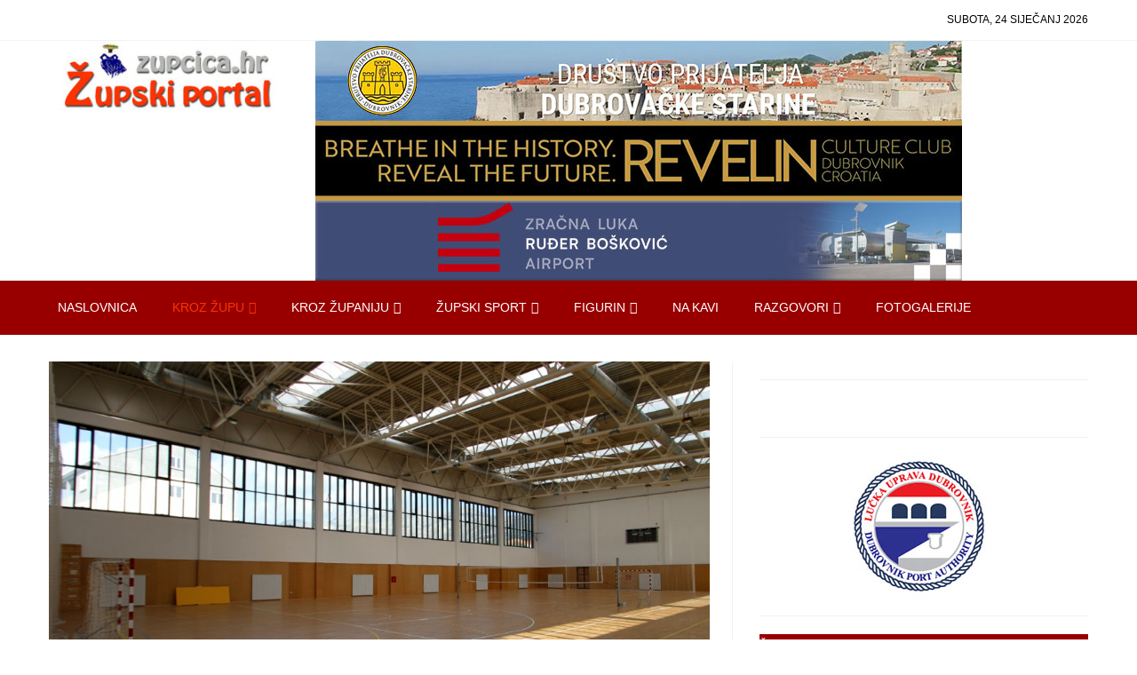

--- FILE ---
content_type: text/html; charset=utf-8
request_url: https://zupcica.hr/index.php/kroz-zupu/vijesti-iz-opcine/item/2302-prijava-potreba-za-koristenje-skolske-sportske-dvorane-priprema-plana-koristenja-kada-to-dozvole-mjere-i-uvjeti
body_size: 10036
content:
<!DOCTYPE html>
<!--[if lt IE 7]>      <html prefix="og: http://ogp.me/ns#" class="no-js lt-ie9 lt-ie8 lt-ie7"  lang="hr-hr"> <![endif]-->
<!--[if IE 7]>         <html prefix="og: http://ogp.me/ns#" class="no-js lt-ie9 lt-ie8"  lang="hr-hr"> <![endif]-->
<!--[if IE 8]>         <html prefix="og: http://ogp.me/ns#" class="no-js lt-ie9"  lang="hr-hr"> <![endif]-->
<!--[if gt IE 8]><!--> <html prefix="og: http://ogp.me/ns#" class="no-js" lang="hr-hr"> <!--<![endif]-->
    <head><meta http-equiv="Content-Type" content="text/html; charset=utf-8">
        <meta http-equiv="X-UA-Compatible" content="IE=edge,chrome=1">
        <meta property="fb:app_id" content="103034198531" /> 
        <base href="https://zupcica.hr/index.php/kroz-zupu/vijesti-iz-opcine/item/2302-prijava-potreba-za-koristenje-skolske-sportske-dvorane-priprema-plana-koristenja-kada-to-dozvole-mjere-i-uvjeti" />
	<meta http-equiv="content-type" content="text/html; charset=utf-8" />
	<meta property="og:url" content="https://zupcica.hr/index.php/kroz-zupu/vijesti-iz-opcine/item/2302-prijava-potreba-za-koristenje-skolske-sportske-dvorane-priprema-plana-koristenja-kada-to-dozvole-mjere-i-uvjeti" />
	<meta property="og:type" content="article" />
	<meta property="og:title" content="Prijava potreba za korištenje školske sportske dvorane - Priprema plana korištenja kada to dozvole mjere i uvjeti" />
	<meta property="og:description" content="U prilogu je obrazac putem kojega iz Općine Župa dubrovačka mole sve zainteresirane da prijave svoje potrebe za korištenjem školske sportske dvorane u sklopu Osnovne škola Župa dubrovačka.S obzirom na pandemiju korona virusa i potrebne epidemiološke mjere, korištenje dvorane će se odobravati korisni..." />
	<meta property="og:image" content="https://zupcica.com/media/k2/items/cache/d9a183829f38d26cb4fb9bca40460921_XL.jpg?t=20201008_155828" />
	<meta name="image" content="https://zupcica.com/media/k2/items/cache/d9a183829f38d26cb4fb9bca40460921_XL.jpg?t=20201008_155828" />
	<meta name="twitter:card" content="summary" />
	<meta name="twitter:title" content="Prijava potreba za korištenje školske sportske dvorane - Priprema plana korištenja kada to dozvole mjere i uvjeti" />
	<meta name="twitter:description" content="U prilogu je obrazac putem kojega iz Općine Župa dubrovačka mole sve zainteresirane da prijave svoje potrebe za korištenjem školske sportske dvorane u sklopu Osnovne škola Župa dubrovačka.S obzirom na..." />
	<meta name="twitter:image" content="https://zupcica.com/media/k2/items/cache/d9a183829f38d26cb4fb9bca40460921_M.jpg?t=20201008_155828" />
	<meta name="twitter:image:alt" content="Prijava potreba za korištenje školske sportske dvorane - Priprema plana korištenja kada to dozvole mjere i uvjeti" />
	<meta name="viewport" content="width=device-width, initial-scale=1.0" />
	<meta name="description" content="U prilogu je obrazac putem kojega iz Općine Župa dubrovačka mole sve zainteresirane da prijave svoje potrebe za korištenjem školske sportske dvorane u..." />
	<meta name="generator" content="Joomla! - Open Source Content Management" />
	<title>Prijava potreba za korištenje školske sportske dvorane - Priprema plana korištenja kada to dozvole mjere i uvjeti</title>
	<link href="https://zupcica.com/index.php/kroz-zupu/vijesti-iz-opcine/item/2302-prijava-potreba-za-koristenje-skolske-sportske-dvorane-priprema-plana-koristenja-kada-to-dozvole-mjere-i-uvjeti" rel="canonical" />
	<link href="/templates/shaper_newsplus/favicon.ico" rel="shortcut icon" type="image/vnd.microsoft.icon" />
	<link href="https://cdn.jsdelivr.net/npm/magnific-popup@1.1.0/dist/magnific-popup.min.css" rel="stylesheet" type="text/css" />
	<link href="https://cdn.jsdelivr.net/npm/simple-line-icons@2.4.1/css/simple-line-icons.css" rel="stylesheet" type="text/css" />
	<link href="/templates/shaper_newsplus/css/k2.css?v=2.10.3" rel="stylesheet" type="text/css" />
	<link href="/templates/shaper_newsplus/css/bootstrap.min.css" rel="stylesheet" type="text/css" />
	<link href="/templates/shaper_newsplus/css/bootstrap-responsive.min.css" rel="stylesheet" type="text/css" />
	<link href="/plugins/system/helix/css/font-awesome.css" rel="stylesheet" type="text/css" />
	<link href="/plugins/system/helix/css/mobile-menu.css" rel="stylesheet" type="text/css" />
	<link href="/templates/shaper_newsplus/css/template.css" rel="stylesheet" type="text/css" />
	<link href="/templates/shaper_newsplus/css/presets/preset1.css" rel="stylesheet" type="text/css" />
	<link href="/modules/mod_carousel_banner/assets/css/jquery.jcarousel.css" rel="stylesheet" type="text/css" />
	<link href="/modules/mod_carousel_banner/assets/css/skin.css" rel="stylesheet" type="text/css" />
	<link href="https://zupcica.com/modules/mod_ebstickycookienotice/tmpl/assets/css/cookie.css?v=1712851811" rel="stylesheet" type="text/css" />
	<link href="https://zupcica.com/modules/mod_ebstickycookienotice/tmpl/assets/css/responsive.css?v=1662323679" rel="stylesheet" type="text/css" />
	<style type="text/css">

                        /* K2 - Magnific Popup Overrides */
                        .mfp-iframe-holder {padding:10px;}
                        .mfp-iframe-holder .mfp-content {max-width:100%;width:100%;height:100%;}
                        .mfp-iframe-scaler iframe {background:#fff;padding:10px;box-sizing:border-box;box-shadow:none;}
                    .container{max-width:1170px}
#sp-header-top-wrapper{padding: 50 px !important; }

#sp-logo-wrapper{padding: 30 !important; }

#sp-main-body-wrapper{background: rgba(246, 180, 74, 0) !important; padding: 30px 0 !important; }

#sp-header-top-wrapper{padding: 50 px !important; }

#sp-logo-wrapper{padding: 30 !important; }

#sp-main-body-wrapper{background: rgba(246, 180, 74, 0) !important; padding: 30px 0 !important; }

        .carouselbanner ul#mycarousel196 {list-style-type:none;padding:0; margin:0;}
        .jcarousel-skin-tango .jcarousel-container-horizontal{width:360px;}
        .jcarousel-skin-tango .jcarousel-clip-horizontal{width:360px;}
        
        .carouselbanner ul#mycarousel197 {list-style-type:none;padding:0; margin:0;}
        .jcarousel-skin-tango .jcarousel-container-horizontal{width:360px;}
        .jcarousel-skin-tango .jcarousel-clip-horizontal{width:360px;}
        
        .carouselbanner ul#mycarousel169 {list-style-type:none;padding:0; margin:0;}
        .jcarousel-skin-tango .jcarousel-container-horizontal{width:370px;}
        .jcarousel-skin-tango .jcarousel-clip-horizontal{width:370px;}
        
        .carouselbanner ul#mycarousel184 {list-style-type:none;padding:0; margin:0;}
        .jcarousel-skin-tango .jcarousel-container-horizontal{width:728px;}
        .jcarousel-skin-tango .jcarousel-clip-horizontal{width:728px;}
        
        .carouselbanner ul#mycarousel147 {list-style-type:none;padding:0; margin:0;}
        .jcarousel-skin-tango .jcarousel-container-horizontal{width:728px;}
        .jcarousel-skin-tango .jcarousel-clip-horizontal{width:728px;}
        
	</style>
	<script src="/media/jui/js/jquery.min.js?61f267b81f3a9311d1751f5267cd1a90" type="text/javascript"></script>
	<script src="/media/jui/js/jquery-noconflict.js?61f267b81f3a9311d1751f5267cd1a90" type="text/javascript"></script>
	<script src="/media/jui/js/jquery-migrate.min.js?61f267b81f3a9311d1751f5267cd1a90" type="text/javascript"></script>
	<script src="https://cdn.jsdelivr.net/npm/magnific-popup@1.1.0/dist/jquery.magnific-popup.min.js" type="text/javascript"></script>
	<script src="/media/k2/assets/js/k2.frontend.js?v=2.10.3&b=20200429&sitepath=/" type="text/javascript"></script>
	<script src="/plugins/system/helix/js/jquery-noconflict.js" type="text/javascript"></script>
	<script src="/media/jui/js/bootstrap.min.js?61f267b81f3a9311d1751f5267cd1a90" type="text/javascript"></script>
	<script src="/plugins/system/helix/js/modernizr-2.6.2.min.js" type="text/javascript"></script>
	<script src="/plugins/system/helix/js/helix.core.js" type="text/javascript"></script>
	<script src="/plugins/system/helix/js/menu.js" type="text/javascript"></script>
	<script src="/templates/shaper_newsplus/js/main.js" type="text/javascript"></script>
	<script src="/modules/mod_carousel_banner/assets/js/jquery.noconflict.js" type="text/javascript"></script>
	<script src="/modules/mod_carousel_banner/assets/js/jquery.jcarousel.min.js" type="text/javascript"></script>
	<script src="//connect.facebook.net/hr_HR/all.js#xfbml=1&appId=ID:114210508267" type="text/javascript"></script>
	<script src="https://zupcica.com/modules/mod_ebstickycookienotice/tmpl/assets/js/cookie_script.js?v=653873665" type="text/javascript"></script>
	<script type="application/ld+json">

                {
                    "@context": "https://schema.org",
                    "@type": "Article",
                    "mainEntityOfPage": {
                        "@type": "WebPage",
                        "@id": "https://zupcica.com/index.php/kroz-zupu/vijesti-iz-opcine/item/2302-prijava-potreba-za-koristenje-skolske-sportske-dvorane-priprema-plana-koristenja-kada-to-dozvole-mjere-i-uvjeti"
                    },
                    "url": "https://zupcica.com/index.php/kroz-zupu/vijesti-iz-opcine/item/2302-prijava-potreba-za-koristenje-skolske-sportske-dvorane-priprema-plana-koristenja-kada-to-dozvole-mjere-i-uvjeti",
                    "headline": "Prijava potreba za korištenje školske sportske dvorane - Priprema plana korištenja kada to dozvole mjere i uvjeti",
                    "image": [
                        "https://zupcica.com/media/k2/items/cache/d9a183829f38d26cb4fb9bca40460921_XL.jpg?t=20201008_155828",
                        "https://zupcica.com/media/k2/items/cache/d9a183829f38d26cb4fb9bca40460921_L.jpg?t=20201008_155828",
                        "https://zupcica.com/media/k2/items/cache/d9a183829f38d26cb4fb9bca40460921_M.jpg?t=20201008_155828",
                        "https://zupcica.com/media/k2/items/cache/d9a183829f38d26cb4fb9bca40460921_S.jpg?t=20201008_155828",
                        "https://zupcica.com/media/k2/items/cache/d9a183829f38d26cb4fb9bca40460921_XS.jpg?t=20201008_155828",
                        "https://zupcica.com/media/k2/items/cache/d9a183829f38d26cb4fb9bca40460921_Generic.jpg?t=20201008_155828"
                    ],
                    "datePublished": "2020-10-08 12:54:02",
                    "dateModified": "2020-10-08 15:58:28",
                    "author": {
                        "@type": "Person",
                        "name": "Župski portal",
                        "url": "https://zupcica.com/index.php/kroz-zupu/vijesti-iz-opcine/itemlist/user/843-zupskiportal"
                    },
                    "publisher": {
                        "@type": "Organization",
                        "name": "Župčica - portal Župe dubrovačke",
                        "url": "https://zupcica.com/",
                        "logo": {
                            "@type": "ImageObject",
                            "name": "Župčica - portal Župe dubrovačke",
                            "width": "",
                            "height": "",
                            "url": "https://zupcica.com/"
                        }
                    },
                    "articleSection": "https://zupcica.com/index.php/kroz-zupu/vijesti-iz-opcine",
                    "keywords": "",
                    "description": "U prilogu je obrazac putem kojega iz Općine Župa dubrovačka mole  sve zainteresirane da prijave svoje potrebe za korištenjem školske sportske dvorane u sklopu Osnovne škola Župa dubrovačka.S obzirom na pandemiju korona virusa i potrebne epidemiološke mjere, korištenje dvorane će se odobravati korisnicima koji u datom trenutku mogu koristiti istu prema uputama i uvjetima koje propisuje Hrvatski zavod za javno zdravstvo (HZJZ).Sukladno navedenim uvjetima, u školskim sportskim dvoranama se nažalost još uvijek ne može organizirati trening na kojem bi zajedno trenirali učenici iz različitih razrednih odjela ili učenici zajedno s drugim osobama. Bez obzira na to molimo voditelje klubova/sportskih škola da svakako prijave svoje potrebe kako bi mogli cjelovito pripremiti plan korištenja te ga aktivirati sukladno mjerama i uvjetima koje budu na snazi.Uvjeti korištenja školskih sportskih dvorana od strane vanjskih korisnika (18/09/2020) Obrazac prijave potreba korištenja",
                    "articleBody": "U prilogu je obrazac putem kojega iz Općine Župa dubrovačka mole  sve zainteresirane da prijave svoje potrebe za korištenjem školske sportske dvorane u sklopu Osnovne škola Župa dubrovačka.S obzirom na pandemiju korona virusa i potrebne epidemiološke mjere, korištenje dvorane će se odobravati korisnicima koji u datom trenutku mogu koristiti istu prema uputama i uvjetima koje propisuje Hrvatski zavod za javno zdravstvo (HZJZ).Sukladno navedenim uvjetima, u školskim sportskim dvoranama se nažalost još uvijek ne može organizirati trening na kojem bi zajedno trenirali učenici iz različitih razrednih odjela ili učenici zajedno s drugim osobama. Bez obzira na to molimo voditelje klubova/sportskih škola da svakako prijave svoje potrebe kako bi mogli cjelovito pripremiti plan korištenja te ga aktivirati sukladno mjerama i uvjetima koje budu na snazi.Uvjeti korištenja školskih sportskih dvorana od strane vanjskih korisnika (18/09/2020) Obrazac prijave potreba korištenja"
                }
                
	</script>
	<script type="text/javascript">
spnoConflict(function($){

					function mainmenu() {
						$('.sp-menu').spmenu({
							startLevel: 0,
							direction: 'ltr',
							initOffset: {
								x: 0,
								y: 0
							},
							subOffset: {
								x: 0,
								y: 0
							},
							center: 0
						});
			}

			mainmenu();

			$(window).on('resize',function(){
				mainmenu();
			});


			});
        function mycarousel_initCallback(carousel)
        {
            // Disable autoscrolling if the user clicks the prev or next button.
            carousel.buttonNext.bind('click', function() {
                carousel.startAuto(0);
            });

            carousel.buttonPrev.bind('click', function() {
                carousel.startAuto(0);
            });

            // Pause autoscrolling if the user moves with the cursor over the clip.
            carousel.clip.hover(function() {
                carousel.stopAuto();
            }, function() {
                carousel.startAuto();
            });
        };



        jQuery.easing['BounceEaseOut'] = function(p, t, b, c, d) {
            if ((t/=d) < (1/2.75)) {
                return c*(7.5625*t*t) + b;
            } else if (t < (2/2.75)) {
                return c*(7.5625*(t-=(1.5/2.75))*t + .75) + b;
            } else if (t < (2.5/2.75)) {
                return c*(7.5625*(t-=(2.25/2.75))*t + .9375) + b;
            } else {
                return c*(7.5625*(t-=(2.625/2.75))*t + .984375) + b;
            }
        };

        jQuery.noConflict();
        jQuery(document).ready(function() {
            jQuery("#mycarousel196").jcarousel({
                auto: 10,
                scroll:1,
                rtl:false,
                visible:1,
                wrap: 'last',
                easing: 'BounceEaseOut',
                animation: 1000,
                initCallback: mycarousel_initCallback
            });
        });
    
        function mycarousel_initCallback(carousel)
        {
            // Disable autoscrolling if the user clicks the prev or next button.
            carousel.buttonNext.bind('click', function() {
                carousel.startAuto(0);
            });

            carousel.buttonPrev.bind('click', function() {
                carousel.startAuto(0);
            });

            // Pause autoscrolling if the user moves with the cursor over the clip.
            carousel.clip.hover(function() {
                carousel.stopAuto();
            }, function() {
                carousel.startAuto();
            });
        };



        jQuery.easing['BounceEaseOut'] = function(p, t, b, c, d) {
            if ((t/=d) < (1/2.75)) {
                return c*(7.5625*t*t) + b;
            } else if (t < (2/2.75)) {
                return c*(7.5625*(t-=(1.5/2.75))*t + .75) + b;
            } else if (t < (2.5/2.75)) {
                return c*(7.5625*(t-=(2.25/2.75))*t + .9375) + b;
            } else {
                return c*(7.5625*(t-=(2.625/2.75))*t + .984375) + b;
            }
        };

        jQuery.noConflict();
        jQuery(document).ready(function() {
            jQuery("#mycarousel197").jcarousel({
                auto: 10,
                scroll:1,
                rtl:false,
                visible:1,
                wrap: 'last',
                easing: 'BounceEaseOut',
                animation: 1000,
                initCallback: mycarousel_initCallback
            });
        });
    
        function mycarousel_initCallback(carousel)
        {
            // Disable autoscrolling if the user clicks the prev or next button.
            carousel.buttonNext.bind('click', function() {
                carousel.startAuto(0);
            });

            carousel.buttonPrev.bind('click', function() {
                carousel.startAuto(0);
            });

            // Pause autoscrolling if the user moves with the cursor over the clip.
            carousel.clip.hover(function() {
                carousel.stopAuto();
            }, function() {
                carousel.startAuto();
            });
        };



        jQuery.easing['BounceEaseOut'] = function(p, t, b, c, d) {
            if ((t/=d) < (1/2.75)) {
                return c*(7.5625*t*t) + b;
            } else if (t < (2/2.75)) {
                return c*(7.5625*(t-=(1.5/2.75))*t + .75) + b;
            } else if (t < (2.5/2.75)) {
                return c*(7.5625*(t-=(2.25/2.75))*t + .9375) + b;
            } else {
                return c*(7.5625*(t-=(2.625/2.75))*t + .984375) + b;
            }
        };

        jQuery.noConflict();
        jQuery(document).ready(function() {
            jQuery("#mycarousel169").jcarousel({
                auto: 10,
                scroll:1,
                rtl:false,
                visible:1,
                wrap: 'last',
                easing: 'BounceEaseOut',
                animation: 1000,
                initCallback: mycarousel_initCallback
            });
        });
    
        function mycarousel_initCallback(carousel)
        {
            // Disable autoscrolling if the user clicks the prev or next button.
            carousel.buttonNext.bind('click', function() {
                carousel.startAuto(0);
            });

            carousel.buttonPrev.bind('click', function() {
                carousel.startAuto(0);
            });

            // Pause autoscrolling if the user moves with the cursor over the clip.
            carousel.clip.hover(function() {
                carousel.stopAuto();
            }, function() {
                carousel.startAuto();
            });
        };



        jQuery.easing['BounceEaseOut'] = function(p, t, b, c, d) {
            if ((t/=d) < (1/2.75)) {
                return c*(7.5625*t*t) + b;
            } else if (t < (2/2.75)) {
                return c*(7.5625*(t-=(1.5/2.75))*t + .75) + b;
            } else if (t < (2.5/2.75)) {
                return c*(7.5625*(t-=(2.25/2.75))*t + .9375) + b;
            } else {
                return c*(7.5625*(t-=(2.625/2.75))*t + .984375) + b;
            }
        };

        jQuery.noConflict();
        jQuery(document).ready(function() {
            jQuery("#mycarousel184").jcarousel({
                auto: 10,
                scroll:1,
                rtl:false,
                visible:1,
                wrap: 'last',
                easing: 'BounceEaseOut',
                animation: 1000,
                initCallback: mycarousel_initCallback
            });
        });
    
        function mycarousel_initCallback(carousel)
        {
            // Disable autoscrolling if the user clicks the prev or next button.
            carousel.buttonNext.bind('click', function() {
                carousel.startAuto(0);
            });

            carousel.buttonPrev.bind('click', function() {
                carousel.startAuto(0);
            });

            // Pause autoscrolling if the user moves with the cursor over the clip.
            carousel.clip.hover(function() {
                carousel.stopAuto();
            }, function() {
                carousel.startAuto();
            });
        };



        jQuery.easing['BounceEaseOut'] = function(p, t, b, c, d) {
            if ((t/=d) < (1/2.75)) {
                return c*(7.5625*t*t) + b;
            } else if (t < (2/2.75)) {
                return c*(7.5625*(t-=(1.5/2.75))*t + .75) + b;
            } else if (t < (2.5/2.75)) {
                return c*(7.5625*(t-=(2.25/2.75))*t + .9375) + b;
            } else {
                return c*(7.5625*(t-=(2.625/2.75))*t + .984375) + b;
            }
        };

        jQuery.noConflict();
        jQuery(document).ready(function() {
            jQuery("#mycarousel147").jcarousel({
                auto: 10,
                scroll:1,
                rtl:false,
                visible:1,
                wrap: 'last',
                easing: 'BounceEaseOut',
                animation: 1000,
                initCallback: mycarousel_initCallback
            });
        });
    
	</script>

                <script type="text/javascript">

  var _gaq = _gaq || [];
  _gaq.push(['_setAccount', 'UA-21331439-1']);
  _gaq.push(['_trackPageview']);

  (function() {
    var ga = document.createElement('script'); ga.type = 'text/javascript'; ga.async = true;
    ga.src = ('https:' == document.location.protocol ? 'https://ssl' : 'http://www') + '.google-analytics.com/ga.js';
    var s = document.getElementsByTagName('script')[0]; s.parentNode.insertBefore(ga, s);
  })();

</script>
<script type="text/javascript">
  (_gdeaq = window._gdeaq || []).push(['hit', 'gdehr', '11Lq8S7smxxcbLyFjwnHOsey.MfwoSStA.2IlKnYjpD.N7', 'odntcomphc', 'elssubbgeucohehyjndspybtzvlx'],
  ['viewable', 'gdehr', '11Lq8S7smxxcbLyFjwnHOsey.MfwoSStA.2IlKnYjpD.N7', 'leekglgunx', '_gde_isndwl_leekglgunx']);
</script>
<script type="text/javascript" src="http://gdehr.hit.gemius.pl/gdejs/xgde.js"> </script>
 <script async src="//pagead2.googlesyndication.com/pagead/js/adsbygoogle.js"></script>
<script>
     (adsbygoogle = window.adsbygoogle || []).push({
          google_ad_client: "ca-pub-0035154705232591",
          enable_page_level_ads: true
     });
</script>
<!-- Google tag (gtag.js) -->
<script async src="https://www.googletagmanager.com/gtag/js?id=G-PYTQE5SFHJ"></script>
<script>
  window.dataLayer = window.dataLayer || [];
  function gtag(){dataLayer.push(arguments);}
  gtag('js', new Date());

  gtag('config', 'G-PYTQE5SFHJ');
</script>
    
</head>
    <body  class="item subpage  ltr preset1 menu-vijesti-iz-opcine responsive bg hfeed clearfix">
		<div class="body-innerwrapper">
        <!--[if lt IE 8]>
        <div class="chromeframe alert alert-danger" style="text-align:center">You are using an <strong>outdated</strong> browser. Please <a target="_blank" href="http://browsehappy.com/">upgrade your browser</a> or <a target="_blank" href="http://www.google.com/chromeframe/?redirect=true">activate Google Chrome Frame</a> to improve your experience.</div>
        <![endif]-->
        <section id="sp-header-top-wrapper" 
                class=" "><div class="container"><div class="row-fluid" id="header-top">
<div id="sp-day-signing" class="span12 visible-desktop">
<div class="sp-date ">
	Subota, 24 Siječanj 2026</div></div>
</div></div></section><section id="sp-logo-wrapper" 
                class=" "><div class="container"><div class="row-fluid" id="logo">
<div id="sp-logo" class="span3"><div class="logo-wrapper"><a href="/"><img alt="" class="image-logo" src="/images/logo4.jpg" /></a></div></div>

<div id="sp-top-add" class="span9 hidden-phone"><div class="module ">	
	<div class="mod-wrapper clearfix">		
				<div class="mod-content clearfix">	
			<div class="mod-inner clearfix">
				
<div class="carouselbanner">

<div id="wrap">

	<ul id="mycarousel147" class="jcarousel-skin-tango">

		<li>
								<a
							href="/index.php/component/banners/click/97" target="_blank"
							title="marketingA1-2">
							<img
								src="/images/banners/2024/dpds_banner.jpg"
								alt="marketingA1-2"
								width ="728"								height ="90"							/>
						</a>
									                
							</li>
			<li>
								<a
							href="/index.php/component/banners/click/44" target="_blank"
							title="marketing">
							<img
								src="/images/banners/2024/Revelin728x90.jpg"
								alt="marketing"
								width ="728"								height ="90"							/>
						</a>
									                
							</li>
			<li>
								<a
							href="/index.php/component/banners/click/45" target="_blank"
							title="marketingA1">
							<img
								src="/images/banners/2024/zracna_luka_728-90.jpg"
								alt="marketingA1"
								width ="728"								height ="90"							/>
						</a>
									                
							</li>
	 	</ul>
 </div><!-- end wrap -->
</div>
			</div>
		</div>
	</div>
</div>
<div class="gap"></div>
</div>
</div></div></section><section id="sp-menu-wrapper" 
                class=" "><div class="container"><div class="row-fluid" id="menu">
<div id="sp-menu" class="span12">	


			<div id="sp-main-menu" class="visible-desktop">
				<ul class="sp-menu level-0"><li class="menu-item first"><a href="https://zupcica.com/" class="menu-item first" ><span class="menu"><span class="menu-title">Naslovnica</span></span></a></li><li class="menu-item active parent "><a href="/index.php/kroz-zupu" class="menu-item active parent " ><span class="menu"><span class="menu-title">Kroz Župu</span></span></a><div class="sp-submenu"><div class="sp-submenu-wrap"><div class="sp-submenu-inner clearfix" style="width: 200px;"><div class="megacol col1 first" style="width: 200px;"><ul class="sp-menu level-1"><li class="menu-item first"><a href="/index.php/kroz-zupu/novosti" class="menu-item first" ><span class="menu"><span class="menu-title">Novosti</span></span></a></li><li class="menu-item active"><a href="/index.php/kroz-zupu/vijesti-iz-opcine" class="menu-item active" ><span class="menu"><span class="menu-title">Vijesti iz Općine</span></span></a></li><li class="menu-item"><a href="/index.php/kroz-zupu/obrazovanje" class="menu-item" ><span class="menu"><span class="menu-title">Obrazovanje</span></span></a></li><li class="menu-item"><a href="/index.php/kroz-zupu/kultura" class="menu-item" ><span class="menu"><span class="menu-title">Kultura</span></span></a></li><li class="menu-item"><a href="/index.php/kroz-zupu/gospodarstvo" class="menu-item" ><span class="menu"><span class="menu-title">Gospodarstvo</span></span></a></li><li class="menu-item"><a href="/index.php/kroz-zupu/religija" class="menu-item" ><span class="menu"><span class="menu-title">Religija</span></span></a></li><li class="menu-item"><a href="/index.php/kroz-zupu/politika" class="menu-item" ><span class="menu"><span class="menu-title">Politika</span></span></a></li><li class="menu-item"><a href="/index.php/kroz-zupu/crna-kronika" class="menu-item" ><span class="menu"><span class="menu-title">Crna Kronika</span></span></a></li><li class="menu-item"><a href="/index.php/kroz-zupu/obavijesti" class="menu-item" ><span class="menu"><span class="menu-title">Obavijesti</span></span></a></li><li class="menu-item last"><a href="/index.php/kroz-zupu/promo" class="menu-item last" ><span class="menu"><span class="menu-title">Promo</span></span></a></li></ul></div></div></div></div></li><li class="menu-item parent "><a href="/index.php/kroz-zupaniju" class="menu-item parent " ><span class="menu"><span class="menu-title">Kroz Županiju</span></span></a><div class="sp-submenu"><div class="sp-submenu-wrap"><div class="sp-submenu-inner clearfix" style="width: 200px;"><div class="megacol col1 first" style="width: 200px;"><ul class="sp-menu level-1"><li class="menu-item first"><a href="/index.php/kroz-zupaniju/zupan-i-zupanijska-skupstina" class="menu-item first" ><span class="menu"><span class="menu-title">Župan i Županijska skupština</span></span></a></li><li class="menu-item"><a href="/index.php/kroz-zupaniju/vijesti-iz-grada" class="menu-item" ><span class="menu"><span class="menu-title">Vijesti iz Grada</span></span></a></li><li class="menu-item"><a href="/index.php/kroz-zupaniju/cavtat-konavle" class="menu-item" ><span class="menu"><span class="menu-title">Cavtat - Konavle</span></span></a></li><li class="menu-item"><a href="/index.php/kroz-zupaniju/ostatak-zupanije" class="menu-item" ><span class="menu"><span class="menu-title">Ostatak Županije</span></span></a></li><li class="menu-item"><a href="/index.php/kroz-zupaniju/gospodarstvo" class="menu-item" ><span class="menu"><span class="menu-title">Gospodarstvo</span></span></a></li><li class="menu-item"><a href="/index.php/kroz-zupaniju/kultura" class="menu-item" ><span class="menu"><span class="menu-title">Kultura</span></span></a></li><li class="menu-item last"><a href="/index.php/kroz-zupaniju/crna-kronika" class="menu-item last" ><span class="menu"><span class="menu-title">Crna Kronika</span></span></a></li></ul></div></div></div></div></li><li class="menu-item parent "><a href="/index.php/zupski-sport" class="menu-item parent " ><span class="menu"><span class="menu-title">Župski Sport</span></span></a><div class="sp-submenu"><div class="sp-submenu-wrap"><div class="sp-submenu-inner clearfix" style="width: 200px;"><div class="megacol col1 first" style="width: 200px;"><ul class="sp-menu level-1"><li class="menu-item first"><a href="/index.php/zupski-sport/sportski-razgovori" class="menu-item first" ><span class="menu"><span class="menu-title">Sportski razgovori</span></span></a></li><li class="menu-item parent "><a href="/index.php/zupski-sport/nogomet" class="menu-item parent " ><span class="menu"><span class="menu-title">Nogomet</span></span></a><div class="sp-submenu"><div class="sp-submenu-wrap"><div class="sp-submenu-inner clearfix" style="width: 200px;"><div class="megacol col1 first" style="width: 200px;"><ul class="sp-menu level-2"><li class="menu-item first"><a href="/index.php/zupski-sport/nogomet/mali-nogomet" class="menu-item first" ><span class="menu"><span class="menu-title">Mali nogomet</span></span></a></li></ul></div></div></div></div></li><li class="menu-item"><a href="/index.php/zupski-sport/vaterpolo-i-plivanje" class="menu-item" ><span class="menu"><span class="menu-title">Vaterpolo i plivanje</span></span></a></li><li class="menu-item"><a href="/index.php/zupski-sport/borilacki-sportovi" class="menu-item" ><span class="menu"><span class="menu-title">Borilački sportovi</span></span></a></li><li class="menu-item"><a href="/index.php/zupski-sport/dvoranski-sportovi" class="menu-item" ><span class="menu"><span class="menu-title">Dvoranski sportovi</span></span></a></li><li class="menu-item"><a href="/index.php/zupski-sport/automobilizam" class="menu-item" ><span class="menu"><span class="menu-title">Automobilizam</span></span></a></li><li class="menu-item"><a href="/index.php/zupski-sport/bocanje" class="menu-item" ><span class="menu"><span class="menu-title">Boćanje</span></span></a></li><li class="menu-item"><a href="/index.php/zupski-sport/fitness-i-rekreacija" class="menu-item" ><span class="menu"><span class="menu-title">Fitness i rekreacija</span></span></a></li><li class="menu-item last"><a href="/index.php/zupski-sport/sport-ostalo" class="menu-item last" ><span class="menu"><span class="menu-title">Sport - Ostalo</span></span></a></li></ul></div></div></div></div></li><li class="menu-item parent "><a href="/index.php/figurin" class="menu-item parent " ><span class="menu"><span class="menu-title">Figurin</span></span></a><div class="sp-submenu"><div class="sp-submenu-wrap"><div class="sp-submenu-inner clearfix" style="width: 200px;"><div class="megacol col1 first" style="width: 200px;"><ul class="sp-menu level-1"><li class="menu-item first"><a href="/index.php/figurin/bastina-obicaji-i-tradicija" class="menu-item first" ><span class="menu"><span class="menu-title">Baština, običaji i tradicija</span></span></a></li><li class="menu-item"><a href="/index.php/figurin/prezenca" class="menu-item" ><span class="menu"><span class="menu-title">Prezenca</span></span></a></li><li class="menu-item"><a href="/index.php/figurin/zupska-celjad" class="menu-item" ><span class="menu"><span class="menu-title">Župska čeljad</span></span></a></li><li class="menu-item"><a href="/index.php/figurin/zabava-i-nocni-zivot" class="menu-item" ><span class="menu"><span class="menu-title">Zabava i noćni život</span></span></a></li><li class="menu-item"><a href="/index.php/figurin/lifestyle" class="menu-item" ><span class="menu"><span class="menu-title">Lifestyle</span></span></a></li><li class="menu-item"><a href="/index.php/figurin/interesantno" class="menu-item" ><span class="menu"><span class="menu-title">Interesantno</span></span></a></li><li class="menu-item"><a href="/index.php/figurin/putovanja" class="menu-item" ><span class="menu"><span class="menu-title">Putovanja</span></span></a></li><li class="menu-item"><a href="/index.php/figurin/kazaliste-koncerti" class="menu-item" ><span class="menu"><span class="menu-title">Kazalište - Koncerti</span></span></a></li><li class="menu-item"><a href="/index.php/figurin/filmsko-glazbeni-kantun" class="menu-item" ><span class="menu"><span class="menu-title">Filmsko glazbeni kantun</span></span></a></li><li class="menu-item last"><a href="/index.php/figurin/feljton-crtice-iz-zupske-povijesti" class="menu-item last" ><span class="menu"><span class="menu-title">FELJTON - Crtice iz župske povijesti</span></span></a></li></ul></div></div></div></div></li><li class="menu-item"><a href="/index.php/na-kavi" class="menu-item" ><span class="menu"><span class="menu-title">Na Kavi</span></span></a></li><li class="menu-item parent "><a href="/index.php/razgovori" class="menu-item parent " ><span class="menu"><span class="menu-title">Razgovori</span></span></a><div class="sp-submenu"><div class="sp-submenu-wrap"><div class="sp-submenu-inner clearfix" style="width: 200px;"><div class="megacol col1 first" style="width: 200px;"><ul class="sp-menu level-1"><li class="menu-item first"><a href="/index.php/razgovori/razgovori-na-daljinu" class="menu-item first" ><span class="menu"><span class="menu-title">Razgovori na daljinu</span></span></a></li></ul></div></div></div></div></li><li class="menu-item last"><a href="/index.php/fotogalerije" class="menu-item last" ><span class="menu"><span class="menu-title">Fotogalerije</span></span></a></li></ul>        
			</div>  				
			</div>
</div></div></section><section id="sp-news-highlight-wrapper" 
                class=" visible-phone hidden-tablet hidden-desktop"><div class="container"><div class="row-fluid" id="news-highlight">
<div id="sp-news-highlight" class="span12 visible-phone hidden-tablet hidden-desktop"><div class="bannergroup">

	<div class="banneritem">
																																																																			<a
							href="/index.php/component/banners/click/97" target="_blank" rel="noopener noreferrer"
							title="marketingA1-2">
							<img
								src="https://zupcica.com/images/banners/2024/dpds_banner.jpg"
								alt="marketingA1-2"
								 width="728"								 height="90"							/>
						</a>
																<div class="clr"></div>
	</div>

</div>
</div>
</div></div></section><section id="sp-main-body-wrapper" 
                class=" "><div class="container"><div class="row-fluid" id="main-body">
<div id="sp-component-area" class="span8"><section id="sp-component-wrapper"><div id="sp-component"><div id="system-message-container">
	</div>


<!-- Start K2 Item Layout -->
<span id="startOfPageId2302"></span>

<div id="k2Container" class="itemView">


  <!-- ItemBody start -->

<div class="itemBody">

	  <!-- Plugins: BeforeDisplayContent -->
	  
	  <!-- K2 Plugins: K2BeforeDisplayContent -->
	  
	  	  <!-- Item Image -->
	  <div class="itemImageBlock">
		  <span class="itemImage">
		  	<a href="/media/k2/items/cache/d9a183829f38d26cb4fb9bca40460921_XL.jpg?t=20201008_155828" title="Otvori cijelu sliku!"></a>
		  	<img src="/media/k2/items/cache/d9a183829f38d26cb4fb9bca40460921_L.jpg?t=20201008_155828" alt="Prijava potreba za kori&scaron;tenje &scaron;kolske sportske dvorane - Priprema plana kori&scaron;tenja kada to dozvole mjere i uvjeti" style="width:1000px; height:auto;" />
		  </span>

		  
		  
		  <div class="clr"></div>
	  </div>
	  
	<div class="itemHeader">
	  	  <!-- Item title -->
	  <h2 class="itemTitle">
			
	  	Prijava potreba za korištenje školske sportske dvorane - Priprema plana korištenja kada to dozvole mjere i uvjeti
	  	
	  </h2>
	  
	  	  <div class="itemLinks">

	  		<div class="itemLinksLeft">
		  		

								<!-- Item category -->
				<div class="itemCategory">
					<span><i style="display: inline-block; margin-right: 5px;" class="icon-file-text-alt"></i> </span>
					<a href="/index.php/kroz-zupu/vijesti-iz-opcine">Vijesti iz Općine</a>
				</div>
				
				<!-- Blog Date -->
									<div class="itemBlogDate">
						<span class="item_date_text"><i style="display: inline-block; margin-right: 5px;" class="icon-time"></i> </span>
						<span class="sp_date_day">08 Listopad 2020</span>
					</div>
					
								<!-- Blog Date End -->
			</div>

			<!-- Right links -->
			<div class="itemLinksRight">
						<!-- Print Button -->
				<a class="itemPrintLink" rel="nofollow" href="/index.php/kroz-zupu/vijesti-iz-opcine/item/2302-prijava-potreba-za-koristenje-skolske-sportske-dvorane-priprema-plana-koristenja-kada-to-dozvole-mjere-i-uvjeti?tmpl=component&amp;print=1" onclick="window.open(this.href,'printWindow','width=900,height=600,location=no,menubar=no,resizable=yes,scrollbars=yes'); return false;">
					<span> <i style="margin-right: 5px;" class="icon-print"></i></span>
				</a>
			
						<!-- Email Button -->
				<a class="itemEmailLink" rel="nofollow" href="/index.php/component/mailto/?tmpl=component&amp;template=shaper_newsplus&amp;link=d8967c8652fe414271e7f49425906f825f7b0ea7" onclick="window.open(this.href,'emailWindow','width=400,height=350,location=no,menubar=no,resizable=no,scrollbars=no'); return false;">
					<span><i style="margin-right: 5px;" class="icon-envelope-alt"></i></span>
				</a>
			
			</div>
			<!-- Right links -->
		  
		  
			<div class="clr"></div>
	  </div>
	  


	
  	</div>
  	<!-- Item Header end -->

 <div class="clr"></div>



	  	  <!-- Item text -->
	  <div class="itemFullText">
	  	<p>U prilogu je obrazac putem kojega iz Općine Župa dubrovačka mole  sve zainteresirane da prijave svoje potrebe za korištenjem školske sportske dvorane u sklopu Osnovne škola Župa dubrovačka.<br /><br />S obzirom na pandemiju korona virusa i potrebne epidemiološke mjere, korištenje dvorane će se odobravati korisnicima koji u datom trenutku mogu koristiti istu prema uputama i uvjetima koje propisuje Hrvatski zavod za javno zdravstvo (HZJZ).<br /><br />Sukladno navedenim uvjetima, u školskim sportskim dvoranama se nažalost još uvijek ne može organizirati trening na kojem bi zajedno trenirali učenici iz različitih razrednih odjela ili učenici zajedno s drugim osobama. Bez obzira na to molimo voditelje klubova/sportskih škola da svakako prijave svoje potrebe kako bi mogli cjelovito pripremiti plan korištenja te ga aktivirati sukladno mjerama i uvjetima koje budu na snazi.<br /><br /><a href="https://www.hzjz.hr/wp-content/uploads/2020/03/Skolske_sportske_dvorane_18_09.pdf" target="_blank" rel="noopener noreferrer">Uvjeti korištenja školskih sportskih dvorana od strane vanjskih korisnika (18/09/2020)</a></p>
<p><a href="https://zupa-dubrovacka.hr/wp-content/uploads/2020/10/obrazac_potreba_koristenja_skolske_sportske_dvorane.pdf">Obrazac prijave potreba korištenja </a></p>	  </div>
	  
	  
	  <div class="clr"></div>

	  
		
	  <!-- Plugins: AfterDisplayContent -->
	  
	  <!-- K2 Plugins: K2AfterDisplayContent -->
	  
	  <div class="clr"></div>
  </div>

  <!-- ItemBody end -->






	<!-- Plugins: BeforeDisplay -->
	
	<!-- K2 Plugins: K2BeforeDisplay -->
	


  <!-- Plugins: AfterDisplayTitle -->
  
  <!-- K2 Plugins: K2AfterDisplayTitle -->
  
	  <div class="itemToolbar">
		<ul>
			
						<!-- Item Social Button -->
			<li>
				<div id="fb-root"></div>
<script>(function(d, s, id) {
  var js, fjs = d.getElementsByTagName(s)[0];
  if (d.getElementById(id)) return;
  js = d.createElement(s); js.id = id;
  js.src = 'https://connect.facebook.net/hr_HR/sdk.js#xfbml=1&version=v3.2';
  fjs.parentNode.insertBefore(js, fjs);
}(document, 'script', 'facebook-jssdk'));</script>
<div class="fb-like" data-width="600" data-layout="button_count" data-action="like" data-size="small" data-show-faces="true" data-share="true"></div>
<div class="fb-comments" data-width="600" data-numposts="5"></div>

			</li>
			
			
			

		</ul>
		<div class="clr"></div>
  </div>
	
		<!-- Item Rating -->
	<div class="itemRatingBlock">
     <span></span>
		<div class="itemRatingForm">
			<div></div>
		</div>
	
		
		</div>
	
	<!-- Social Share -->
			<!-- Social sharing -->
		<div class="itemSocialSharing">

						<!-- Twitter Button -->
			<div class="itemTwitterButton">
				<a href="https://twitter.com/share" class="twitter-share-button" data-count="horizontal">
					Tweet				</a>
				<script type="text/javascript" src="//platform.twitter.com/widgets.js"></script>
			</div>
			
			
			
			<div class="clr"></div>
		</div>
		
		<!-- END:: Social Share -->

	<div class="clr"></div>
  	<div class="clr"></div>



  
  
	
  
	<div class="clr"></div>

  


  <!-- Plugins: AfterDisplay -->
  
  <!-- K2 Plugins: K2AfterDisplay -->
  
  
 
		<div class="itemBackToTop">
		<a class="k2Anchor" href="/index.php/kroz-zupu/vijesti-iz-opcine/item/2302-prijava-potreba-za-koristenje-skolske-sportske-dvorane-priprema-plana-koristenja-kada-to-dozvole-mjere-i-uvjeti#startOfPageId2302">
			na vrh članka		</a>
	</div>
	
	<div class="clr"></div>
</div>
<!-- End K2 Item Layout -->

<!-- JoomlaWorks "K2" (v2.10.3) | Learn more about K2 at https://getk2.org -->

</div></section><section id="sp-add-middle-wrapper" 
                class=" "><div class="row-fluid" id="add-middle">
<div id="sp-add-middle" class="span12"><div class="module ">	
	<div class="mod-wrapper clearfix">		
				<div class="mod-content clearfix">	
			<div class="mod-inner clearfix">
				
<div class="carouselbanner">

<div id="wrap">

	<ul id="mycarousel184" class="jcarousel-skin-tango">

		<li>
								<a
							href="/index.php/component/banners/click/97" target="_blank"
							title="marketingA1-2">
							<img
								src="/images/banners/2024/dpds_banner.jpg"
								alt="marketingA1-2"
								width ="728"								height ="60"							/>
						</a>
									                
							</li>
			<li>
		<script async src="//pagead2.googlesyndication.com/pagead/js/adsbygoogle.js"></script>
<!-- 728x90, stvoreno 2007.12.28 -->
<ins class="adsbygoogle"
     style="display:inline-block;width:728px;height:90px"
     data-ad-client="ca-pub-0035154705232591"
     data-ad-slot="2510350924"></ins>
<script>
(adsbygoogle = window.adsbygoogle || []).push({});
</script>		</li>
	 	</ul>
 </div><!-- end wrap -->
</div>
			</div>
		</div>
	</div>
</div>
<div class="gap"></div>
</div>
</div></section></div>

<aside id="sp-right" class="span4 hidden-phone"><div class="module ">	
	<div class="mod-wrapper clearfix">		
				<div class="mod-content clearfix">	
			<div class="mod-inner clearfix">
				
<div class="carouselbanner">

<div id="wrap">

	<ul id="mycarousel196" class="jcarousel-skin-tango">

 	</ul>
 </div><!-- end wrap -->
</div>
			</div>
		</div>
	</div>
</div>
<div class="gap"></div>
<div class="module ">	
	<div class="mod-wrapper clearfix">		
				<div class="mod-content clearfix">	
			<div class="mod-inner clearfix">
				<div id="fb-root"></div><div class="fb-like-box" data-href="https://www.facebook.com/Zupskiportal/" data-width="370" data-height="480" data-show-faces="true" colorscheme="light" data-stream="false" data-show-border="true" data-header="false"></div>			</div>
		</div>
	</div>
</div>
<div class="gap"></div>
<div class="module ">	
	<div class="mod-wrapper clearfix">		
				<div class="mod-content clearfix">	
			<div class="mod-inner clearfix">
				
<div class="carouselbanner">

<div id="wrap">

	<ul id="mycarousel197" class="jcarousel-skin-tango">

		<li>
								<a
							href="/index.php/component/banners/click/148" target="_blank"
							title="Lučka Uprava Dubrovnik">
							<img
								src="/images/banners/banneri_desno/lucka_uprava_B.jpg"
								alt="Lučka Uprava Dubrovnik"
								width ="360"								height ="60"							/>
						</a>
									                
							</li>
	 	</ul>
 </div><!-- end wrap -->
</div>
			</div>
		</div>
	</div>
</div>
<div class="gap"></div>
<div class="module ">	
	<div class="mod-wrapper clearfix">		
				<div class="mod-content clearfix">	
			<div class="mod-inner clearfix">
				
<!--****************************** COOKIES HTML CODE START HERE ******************************-->
<div class="notice_div_ribbin ebsticky_bottom" id="eu_cookies">
	<div class="inner1 ">

		<div class="inner3 eb_contentwrap">
						<div class="eb_textinfo">
								<p>Župski portal - zupcica.hr koristi kolačiće (cookies) kako bi pružio bolje korisničko iskustvo, prilagodio funkcionalnost stranice i prikaz sustava oglašavanja. Koristeći našu stranicu slažete se s korištenjem kolačića.</p>			</div>
		</div>
		<div class="button_message eb_privacypolicy"> 
							<a target="_blank" href="https://zupcica.com/index.php/component/k2/item/880-zastita-privatnosti" class="button_cookie eb_papbtn" aria-label="Cookie Policy">Saznaj više</a>
						<a class="button_cookie" href="javascript:void(0);" onclick="calltohide()" id="hideme">Prihvati i zatvori</a>
		</div>

	</div>
</div>
<!--****************************** COOKIES HTML CODE END HERE ******************************-->

<!--****************************** COOKIES JAVSCRIPT CODE START HERE -- FOR ACCEPT ******************************-->
<script type="text/javascript">
	check_cookie(getBaseURL());
</script>
<!--****************************** COOKIES JAVSCRIPT CODE END HERE ******************************-->

<!--****************************** COOKIES CSS START HERE ******************************-->
<style>
.notice_div_simplebar,.notice_div_ribbin{background:#980000!important; z-index: 99999!important; }
.inner3 .heading_title{color:#ff3300!important; font-size: 18px;}
.inner3 p{color:#ffffff!important; font-size: 14px;}
.button_cookie{background:#0000cc!important; color:#ffffff!important;}
.eb_papbtn{background:#ff3300!important; color:#ffffff!important;}
.eb_contentimagewrap .eb_contentwrap .eb_imagewrap{float:left; width:px; padding-right:15px;}
.eb_contentimagewrap .eb_contentwrap .eb_textinfo{float:left; width:calc(100% - px);}
</style>
<!--****************************** COOKIES CSS END HERE ******************************-->			</div>
		</div>
	</div>
</div>
<div class="gap"></div>
<div class="module ">	
	<div class="mod-wrapper clearfix">		
				<div class="mod-content clearfix">	
			<div class="mod-inner clearfix">
				<div class="bannergroup">

	<div class="banneritem">
																																																																			<a
							href="/index.php/component/banners/click/22" target="_blank" rel="noopener noreferrer"
							title="Zajednica Sporta">
							<img
								src="https://zupcica.com/images/banners/banneri_desno/logo_zsporta1a.jpg"
								alt="Zajednica Sporta"
								 width="360"															/>
						</a>
																<div class="clr"></div>
	</div>
	<div class="banneritem">
																																																																			<a
							href="/index.php/component/banners/click/20" target="_blank" rel="noopener noreferrer"
							title="Dežurne ljekarne">
							<img
								src="https://zupcica.com/images/banners/banneri_desno/dezurne_ljekarne2.jpg"
								alt="Dežurne ljekarne"
								 width="360"															/>
						</a>
																<div class="clr"></div>
	</div>

</div>
			</div>
		</div>
	</div>
</div>
<div class="gap"></div>
<div class="module ">	
	<div class="mod-wrapper clearfix">		
				<div class="mod-content clearfix">	
			<div class="mod-inner clearfix">
				
<div class="carouselbanner">

<div id="wrap">

	<ul id="mycarousel169" class="jcarousel-skin-tango">

		<li>
								<a
							href="/index.php/component/banners/click/23" target="_blank"
							title="TuttoBene">
							<img
								src="/images/banners/banneri_desno/tutto_bene-banner0721.jpg"
								alt="TuttoBene"
								width ="370"								height ="148"							/>
						</a>
									                
							</li>
			<li>
								<a
							href="/index.php/component/banners/click/11" target="_blank"
							title="Općina Župa dubrovačka 2">
							<img
								src="/images/banners/banneri_desno/opcina_fb.jpg"
								alt="Općina Župa dubrovačka 2"
								width ="370"								height ="148"							/>
						</a>
									                
							</li>
			<li>
								<a
							href="/index.php/component/banners/click/9" target="_blank"
							title="Općina Župa dubrovačka">
							<img
								src="/images/banners/banneri_desno/opcina_zupa1.jpg"
								alt="Općina Župa dubrovačka"
								width ="370"								height ="148"							/>
						</a>
									                
							</li>
			<li>
								<a
							href="/index.php/component/banners/click/15" target="_blank"
							title="Lučka Uprava Dubrovnik">
							<img
								src="/images/banners/banneri_desno/lucka-uprava.jpg"
								alt="Lučka Uprava Dubrovnik"
								width ="370"								height ="148"							/>
						</a>
									                
							</li>
			<li>
								<a
							href="/index.php/component/banners/click/14" target="_blank"
							title="Culture Club Revelin">
							<img
								src="/images/banners/banneri_desno/ccrevelinfooterred_B.jpg"
								alt="Culture Club Revelin"
								width ="370"								height ="148"							/>
						</a>
									                
							</li>
			<li>
								<a
							href="/index.php/component/banners/click/10" target="_blank"
							title="Dubrovačko neretvanska županija">
							<img
								src="/images/banners/banneri_desno/dubrovacko_neretvanska_B.jpg"
								alt="Dubrovačko neretvanska županija"
								width ="370"								height ="148"							/>
						</a>
									                
							</li>
			<li>
								<a
							href="/index.php/component/banners/click/70" target="_blank"
							title="aci-glavni">
							<img
								src="/images/banners/2024/aciDubrovnik_400x250.jpg"
								alt="ACI Dubrovnik"
								width ="370"								height ="148"							/>
						</a>
									                
							</li>
			<li>
								<a
							href="/index.php/component/banners/click/12" target="_blank"
							title="TZ Župa dubrovačka">
							<img
								src="/images/banners/banneri_desno/tz_opcine.jpg"
								alt="TZ Župa dubrovačka"
								width ="370"								height ="148"							/>
						</a>
									                
							</li>
	 	</ul>
 </div><!-- end wrap -->
</div>
			</div>
		</div>
	</div>
</div>
<div class="gap"></div>
</aside>
</div></div></section><footer id="sp-footer-wrapper" 
                class=" "><div class="container"><div class="row-fluid" id="footer">
<div id="sp-footer1" class="span6">

<div class="custom"  >
	<p><strong><a href="/index.php/component/k2/item/882-impressum"><span style="font-size: 10pt;">IMPRESSUM</span> </a></strong><span style="text-align: left; color: #ff6600; text-transform: none; text-indent: 0px; letter-spacing: normal; font-family: Tahoma,Helvetica,Arial,sans-serif; font-size: 12.13px; font-style: normal; font-variant: normal; font-weight: bold; text-decoration: none; word-spacing: 0px; display: inline !important; white-space: normal; orphans: 2; float: none; -webkit-text-stroke-width: 0px;"> -   <span style="font-size: 10pt;"><a href="/index.php/component/k2/item/881-opci-uvjeti-koristenja">OPĆI UVJETI KORIŠTENJA</a></span> - <span style="font-size: 10pt;"><a href="/index.php/component/k2/item/880-zastita-privatnosti"> ZAŠTITA PRIVATNOSTI</a></span></span></p>
<p><span style="text-align: left; color: #ff6600; text-transform: none; text-indent: 0px; letter-spacing: normal; font-family: Tahoma,Helvetica,Arial,sans-serif; font-size: 12.13px; font-style: normal; font-variant: normal; font-weight: bold; text-decoration: none; word-spacing: 0px; display: inline !important; white-space: normal; orphans: 2; float: none; -webkit-text-stroke-width: 0px;"><span style="color: #999999;"><span style="text-align: left; text-transform: none; text-indent: 0px; letter-spacing: normal; font-family: 'Helvetica Neue',Helvetica,Arial,sans-serif; font-size: 14px; font-style: normal; font-variant: normal; font-weight: bold; text-decoration: none; word-spacing: 0px; display: inline !important; white-space: normal; orphans: 2; float: none; -webkit-text-stroke-width: 0px;">Kontakt za čitatelje:</span> </span> </span></p>
<p><span style="color: #ffffff;"><span id="cloakdf016d9b9e9469bf47e5fc2c3d63704b"><strong><a style="transition: color 300ms, background-color 300ms; color: #ffffff; text-decoration: none;" href="mailto:kontakt@zupcica.hr">kontakt@zupcica.hr</a></strong><span style="font-size: medium;">  </span></span><strong><span id="cloak998580b43e51774e13e64a4b532505df"><a style="transition: color 300ms, background-color 300ms; color: #ffffff; text-decoration: none;" href="mailto:zupski.portal@gmail.com">zupski.portal@gmail.com</a>  </span></strong><span id="cloak998580b43e51774e13e64a4b532505df">Fax;  020 485 460</span></span></p></div>
</div>

<div id="sp-footer2" class="span6"><span class="copyright">Copyright ©  2026 Župski portal - zupcica.hr</span><a href="http://www.joomshaper.com" title="joomshaper.com"></a>
<a class="sp-totop" href="javascript:;" title="Goto Top" rel="nofollow"><small>Goto Top </small><i class="icon-caret-up"></i></a></div>
</div></div></footer>        <script type="text/javascript">
        var _gaq = _gaq || [];
        _gaq.push(['_setAccount', 'UA-21331439-1']);
        _gaq.push(['_trackPageview']);

        (function() {
        var ga = document.createElement('script'); ga.type = 'text/javascript'; ga.async = true;
        ga.src = ('https:' == document.location.protocol ? 'https://ssl' : 'http://www') + '.google-analytics.com/ga.js';
        var s = document.getElementsByTagName('script')[0]; s.parentNode.insertBefore(ga, s);
        })();
        </script>
        	

		<a class="hidden-desktop btn btn-inverse sp-main-menu-toggler" href="#" data-toggle="collapse" data-target=".nav-collapse">
			<i class="icon-align-justify"></i>
		</a>

		<div class="hidden-desktop sp-mobile-menu nav-collapse collapse">
			<ul class=""><li class="menu-item first"><a href="https://zupcica.com/" class="menu-item first" ><span class="menu"><span class="menu-title">Naslovnica</span></span></a></li><li class="menu-item active parent"><a href="/index.php/kroz-zupu" class="menu-item active parent" ><span class="menu"><span class="menu-title">Kroz Župu</span></span></a><span class="sp-menu-toggler collapsed" data-toggle="collapse" data-target=".collapse-113"><i class="icon-angle-right"></i><i class="icon-angle-down"></i></span><ul class="collapse collapse-113"><li class="menu-item first"><a href="/index.php/kroz-zupu/novosti" class="menu-item first" ><span class="menu"><span class="menu-title">Novosti</span></span></a></li><li class="menu-item active"><a href="/index.php/kroz-zupu/vijesti-iz-opcine" class="menu-item active" ><span class="menu"><span class="menu-title">Vijesti iz Općine</span></span></a></li><li class="menu-item"><a href="/index.php/kroz-zupu/obrazovanje" class="menu-item" ><span class="menu"><span class="menu-title">Obrazovanje</span></span></a></li><li class="menu-item"><a href="/index.php/kroz-zupu/kultura" class="menu-item" ><span class="menu"><span class="menu-title">Kultura</span></span></a></li><li class="menu-item"><a href="/index.php/kroz-zupu/gospodarstvo" class="menu-item" ><span class="menu"><span class="menu-title">Gospodarstvo</span></span></a></li><li class="menu-item"><a href="/index.php/kroz-zupu/religija" class="menu-item" ><span class="menu"><span class="menu-title">Religija</span></span></a></li><li class="menu-item"><a href="/index.php/kroz-zupu/politika" class="menu-item" ><span class="menu"><span class="menu-title">Politika</span></span></a></li><li class="menu-item"><a href="/index.php/kroz-zupu/crna-kronika" class="menu-item" ><span class="menu"><span class="menu-title">Crna Kronika</span></span></a></li><li class="menu-item"><a href="/index.php/kroz-zupu/obavijesti" class="menu-item" ><span class="menu"><span class="menu-title">Obavijesti</span></span></a></li><li class="menu-item last"><a href="/index.php/kroz-zupu/promo" class="menu-item last" ><span class="menu"><span class="menu-title">Promo</span></span></a></li></ul></li><li class="menu-item parent"><a href="/index.php/kroz-zupaniju" class="menu-item parent" ><span class="menu"><span class="menu-title">Kroz Županiju</span></span></a><span class="sp-menu-toggler collapsed" data-toggle="collapse" data-target=".collapse-178"><i class="icon-angle-right"></i><i class="icon-angle-down"></i></span><ul class="collapse collapse-178"><li class="menu-item first"><a href="/index.php/kroz-zupaniju/zupan-i-zupanijska-skupstina" class="menu-item first" ><span class="menu"><span class="menu-title">Župan i Županijska skupština</span></span></a></li><li class="menu-item"><a href="/index.php/kroz-zupaniju/vijesti-iz-grada" class="menu-item" ><span class="menu"><span class="menu-title">Vijesti iz Grada</span></span></a></li><li class="menu-item"><a href="/index.php/kroz-zupaniju/cavtat-konavle" class="menu-item" ><span class="menu"><span class="menu-title">Cavtat - Konavle</span></span></a></li><li class="menu-item"><a href="/index.php/kroz-zupaniju/ostatak-zupanije" class="menu-item" ><span class="menu"><span class="menu-title">Ostatak Županije</span></span></a></li><li class="menu-item"><a href="/index.php/kroz-zupaniju/gospodarstvo" class="menu-item" ><span class="menu"><span class="menu-title">Gospodarstvo</span></span></a></li><li class="menu-item"><a href="/index.php/kroz-zupaniju/kultura" class="menu-item" ><span class="menu"><span class="menu-title">Kultura</span></span></a></li><li class="menu-item last"><a href="/index.php/kroz-zupaniju/crna-kronika" class="menu-item last" ><span class="menu"><span class="menu-title">Crna Kronika</span></span></a></li></ul></li><li class="menu-item parent"><a href="/index.php/zupski-sport" class="menu-item parent" ><span class="menu"><span class="menu-title">Župski Sport</span></span></a><span class="sp-menu-toggler collapsed" data-toggle="collapse" data-target=".collapse-186"><i class="icon-angle-right"></i><i class="icon-angle-down"></i></span><ul class="collapse collapse-186"><li class="menu-item first"><a href="/index.php/zupski-sport/sportski-razgovori" class="menu-item first" ><span class="menu"><span class="menu-title">Sportski razgovori</span></span></a></li><li class="menu-item parent"><a href="/index.php/zupski-sport/nogomet" class="menu-item parent" ><span class="menu"><span class="menu-title">Nogomet</span></span></a><span class="sp-menu-toggler collapsed" data-toggle="collapse" data-target=".collapse-187"><i class="icon-angle-right"></i><i class="icon-angle-down"></i></span><ul class="collapse collapse-187"><li class="menu-item first"><a href="/index.php/zupski-sport/nogomet/mali-nogomet" class="menu-item first" ><span class="menu"><span class="menu-title">Mali nogomet</span></span></a></li></ul></li><li class="menu-item"><a href="/index.php/zupski-sport/vaterpolo-i-plivanje" class="menu-item" ><span class="menu"><span class="menu-title">Vaterpolo i plivanje</span></span></a></li><li class="menu-item"><a href="/index.php/zupski-sport/borilacki-sportovi" class="menu-item" ><span class="menu"><span class="menu-title">Borilački sportovi</span></span></a></li><li class="menu-item"><a href="/index.php/zupski-sport/dvoranski-sportovi" class="menu-item" ><span class="menu"><span class="menu-title">Dvoranski sportovi</span></span></a></li><li class="menu-item"><a href="/index.php/zupski-sport/automobilizam" class="menu-item" ><span class="menu"><span class="menu-title">Automobilizam</span></span></a></li><li class="menu-item"><a href="/index.php/zupski-sport/bocanje" class="menu-item" ><span class="menu"><span class="menu-title">Boćanje</span></span></a></li><li class="menu-item"><a href="/index.php/zupski-sport/fitness-i-rekreacija" class="menu-item" ><span class="menu"><span class="menu-title">Fitness i rekreacija</span></span></a></li><li class="menu-item last"><a href="/index.php/zupski-sport/sport-ostalo" class="menu-item last" ><span class="menu"><span class="menu-title">Sport - Ostalo</span></span></a></li></ul></li><li class="menu-item parent"><a href="/index.php/figurin" class="menu-item parent" ><span class="menu"><span class="menu-title">Figurin</span></span></a><span class="sp-menu-toggler collapsed" data-toggle="collapse" data-target=".collapse-196"><i class="icon-angle-right"></i><i class="icon-angle-down"></i></span><ul class="collapse collapse-196"><li class="menu-item first"><a href="/index.php/figurin/bastina-obicaji-i-tradicija" class="menu-item first" ><span class="menu"><span class="menu-title">Baština, običaji i tradicija</span></span></a></li><li class="menu-item"><a href="/index.php/figurin/prezenca" class="menu-item" ><span class="menu"><span class="menu-title">Prezenca</span></span></a></li><li class="menu-item"><a href="/index.php/figurin/zupska-celjad" class="menu-item" ><span class="menu"><span class="menu-title">Župska čeljad</span></span></a></li><li class="menu-item"><a href="/index.php/figurin/zabava-i-nocni-zivot" class="menu-item" ><span class="menu"><span class="menu-title">Zabava i noćni život</span></span></a></li><li class="menu-item"><a href="/index.php/figurin/lifestyle" class="menu-item" ><span class="menu"><span class="menu-title">Lifestyle</span></span></a></li><li class="menu-item"><a href="/index.php/figurin/interesantno" class="menu-item" ><span class="menu"><span class="menu-title">Interesantno</span></span></a></li><li class="menu-item"><a href="/index.php/figurin/putovanja" class="menu-item" ><span class="menu"><span class="menu-title">Putovanja</span></span></a></li><li class="menu-item"><a href="/index.php/figurin/kazaliste-koncerti" class="menu-item" ><span class="menu"><span class="menu-title">Kazalište - Koncerti</span></span></a></li><li class="menu-item"><a href="/index.php/figurin/filmsko-glazbeni-kantun" class="menu-item" ><span class="menu"><span class="menu-title">Filmsko glazbeni kantun</span></span></a></li><li class="menu-item last"><a href="/index.php/figurin/feljton-crtice-iz-zupske-povijesti" class="menu-item last" ><span class="menu"><span class="menu-title">FELJTON - Crtice iz župske povijesti</span></span></a></li></ul></li><li class="menu-item"><a href="/index.php/na-kavi" class="menu-item" ><span class="menu"><span class="menu-title">Na Kavi</span></span></a></li><li class="menu-item parent"><a href="/index.php/razgovori" class="menu-item parent" ><span class="menu"><span class="menu-title">Razgovori</span></span></a><span class="sp-menu-toggler collapsed" data-toggle="collapse" data-target=".collapse-208"><i class="icon-angle-right"></i><i class="icon-angle-down"></i></span><ul class="collapse collapse-208"><li class="menu-item first"><a href="/index.php/razgovori/razgovori-na-daljinu" class="menu-item first" ><span class="menu"><span class="menu-title">Razgovori na daljinu</span></span></a></li></ul></li><li class="menu-item last"><a href="/index.php/fotogalerije" class="menu-item last" ><span class="menu"><span class="menu-title">Fotogalerije</span></span></a></li></ul>   
		</div>
		        
		</div>
    </body>
</html>

--- FILE ---
content_type: text/html; charset=utf-8
request_url: https://www.google.com/recaptcha/api2/aframe
body_size: 269
content:
<!DOCTYPE HTML><html><head><meta http-equiv="content-type" content="text/html; charset=UTF-8"></head><body><script nonce="CTpzK8DdKdAVgwNRCXEOVg">/** Anti-fraud and anti-abuse applications only. See google.com/recaptcha */ try{var clients={'sodar':'https://pagead2.googlesyndication.com/pagead/sodar?'};window.addEventListener("message",function(a){try{if(a.source===window.parent){var b=JSON.parse(a.data);var c=clients[b['id']];if(c){var d=document.createElement('img');d.src=c+b['params']+'&rc='+(localStorage.getItem("rc::a")?sessionStorage.getItem("rc::b"):"");window.document.body.appendChild(d);sessionStorage.setItem("rc::e",parseInt(sessionStorage.getItem("rc::e")||0)+1);localStorage.setItem("rc::h",'1769255362272');}}}catch(b){}});window.parent.postMessage("_grecaptcha_ready", "*");}catch(b){}</script></body></html>

--- FILE ---
content_type: text/css
request_url: https://zupcica.hr/templates/shaper_newsplus/css/template.css
body_size: 10330
content:
.clearfix {
  *zoom: 1;
}
.clearfix:before,
.clearfix:after {
  display: table;
  content: "";
  line-height: 0;
}
.clearfix:after {
  clear: both;
}
.hide-text {
  font: 0/0 a;
  color: transparent;
  text-shadow: none;
  background-color: transparent;
  border: 0;
}
.input-block-level {
  display: block;
  width: 100%;
  min-height: 30px;
  -webkit-box-sizing: border-box;
  -moz-box-sizing: border-box;
  box-sizing: border-box;
}
.btn {
  display: inline-block;
  *display: inline;
  *zoom: 1;
  padding: 4px 14px;
  margin-bottom: 0;
  font-size: 14px;
  line-height: 20px;
  *line-height: 20px;
  text-align: center;
  vertical-align: middle;
  cursor: pointer;
  color: #333;
  text-shadow: 0 1px 1px rgba(255,255,255,0.75);
  background-color: #f5f5f5;
  background-image: -moz-linear-gradient(top,#fff,#e6e6e6);
  background-image: -webkit-gradient(linear,0 0,0 100%,from(#fff),to(#e6e6e6));
  background-image: -webkit-linear-gradient(top,#fff,#e6e6e6);
  background-image: -o-linear-gradient(top,#fff,#e6e6e6);
  background-image: linear-gradient(to bottom,#fff,#e6e6e6);
  background-repeat: repeat-x;
  filter: progid:DXImageTransform.Microsoft.gradient(startColorstr='#ffffffff', endColorstr='#ffe5e5e5', GradientType=0);
  border-color: #e6e6e6 #e6e6e6 #bfbfbf;
  border-color: rgba(0,0,0,0.1) rgba(0,0,0,0.1) rgba(0,0,0,0.25);
  *background-color: #e6e6e6;
  filter: progid:DXImageTransform.Microsoft.gradient(enabled = false);
  border: 1px solid #bbb;
  *border: 0;
  border-bottom-color: #a2a2a2;
  -webkit-border-radius: 4px;
  -moz-border-radius: 4px;
  border-radius: 4px;
  *margin-left: .3em;
  -webkit-box-shadow: inset 0 1px 0 rgba(255,255,255,.2), 0 1px 2px rgba(0,0,0,.05);
  -moz-box-shadow: inset 0 1px 0 rgba(255,255,255,.2), 0 1px 2px rgba(0,0,0,.05);
  box-shadow: inset 0 1px 0 rgba(255,255,255,.2), 0 1px 2px rgba(0,0,0,.05);
}
.btn:hover,
.btn:active,
.btn.active,
.btn.disabled,
.btn[disabled] {
  color: #333;
  background-color: #e6e6e6;
  *background-color: #d9d9d9;
}
.btn:active,
.btn.active {
  background-color: #cccccc \9;
}
.btn:first-child {
  *margin-left: 0;
}
.btn:hover {
  color: #333;
  text-decoration: none;
  background-color: #e6e6e6;
  *background-color: #d9d9d9;
  background-position: 0 -15px;
  -webkit-transition: background-position .1s linear;
  -moz-transition: background-position .1s linear;
  -o-transition: background-position .1s linear;
  transition: background-position .1s linear;
}
.btn:focus {
  outline: thin dotted #333;
  outline: 5px auto -webkit-focus-ring-color;
  outline-offset: -2px;
}
.btn.active,
.btn:active {
  background-color: #e6e6e6;
  background-color: #d9d9d9 \9;
  background-image: none;
  outline: 0;
  -webkit-box-shadow: inset 0 2px 4px rgba(0,0,0,.15), 0 1px 2px rgba(0,0,0,.05);
  -moz-box-shadow: inset 0 2px 4px rgba(0,0,0,.15), 0 1px 2px rgba(0,0,0,.05);
  box-shadow: inset 0 2px 4px rgba(0,0,0,.15), 0 1px 2px rgba(0,0,0,.05);
}
.btn.disabled,
.btn[disabled] {
  cursor: default;
  background-color: #e6e6e6;
  background-image: none;
  opacity: 0.65;
  filter: alpha(opacity=65);
  -webkit-box-shadow: none;
  -moz-box-shadow: none;
  box-shadow: none;
}
.btn-large {
  padding: 9px 14px;
  font-size: 16px;
  line-height: normal;
  -webkit-border-radius: 5px;
  -moz-border-radius: 5px;
  border-radius: 5px;
}
.btn-large [class^="icon-"] {
  margin-top: 2px;
}
.btn-small {
  padding: 3px 9px;
  font-size: 12px;
  line-height: 18px;
}
.btn-small [class^="icon-"] {
  margin-top: 0;
}
.btn-mini {
  padding: 2px 6px;
  font-size: 11px;
  line-height: 16px;
}
.btn-block {
  display: block;
  width: 100%;
  padding-left: 0;
  padding-right: 0;
  -webkit-box-sizing: border-box;
  -moz-box-sizing: border-box;
  box-sizing: border-box;
}
.btn-block + .btn-block {
  margin-top: 5px;
}
.btn-primary.active,
.btn-warning.active,
.btn-danger.active,
.btn-success.active,
.btn-info.active,
.btn-inverse.active {
  color: rgba(255,255,255,0.75);
}
.btn {
  border-color: #c5c5c5;
  border-color: rgba(0,0,0,0.15) rgba(0,0,0,0.15) rgba(0,0,0,0.25);
}
.btn-primary {
  color: #fff;
  text-shadow: 0 -1px 0 rgba(0,0,0,0.25);
  background-color: #006dcc;
  background-image: -moz-linear-gradient(top,#08c,#0044cc);
  background-image: -webkit-gradient(linear,0 0,0 100%,from(#08c),to(#0044cc));
  background-image: -webkit-linear-gradient(top,#08c,#0044cc);
  background-image: -o-linear-gradient(top,#08c,#0044cc);
  background-image: linear-gradient(to bottom,#08c,#0044cc);
  background-repeat: repeat-x;
  filter: progid:DXImageTransform.Microsoft.gradient(startColorstr='#ff0088cc', endColorstr='#ff0043cc', GradientType=0);
  border-color: #0044cc #0044cc #002a80;
  border-color: rgba(0,0,0,0.1) rgba(0,0,0,0.1) rgba(0,0,0,0.25);
  *background-color: #0044cc;
  filter: progid:DXImageTransform.Microsoft.gradient(enabled = false);
}
.btn-primary:hover,
.btn-primary:active,
.btn-primary.active,
.btn-primary.disabled,
.btn-primary[disabled] {
  color: #fff;
  background-color: #0044cc;
  *background-color: #003bb3;
}
.btn-primary:active,
.btn-primary.active {
  background-color: #003399 \9;
}
.btn-warning {
  color: #fff;
  text-shadow: 0 -1px 0 rgba(0,0,0,0.25);
  background-color: #faa732;
  background-image: -moz-linear-gradient(top,#fbb450,#f89406);
  background-image: -webkit-gradient(linear,0 0,0 100%,from(#fbb450),to(#f89406));
  background-image: -webkit-linear-gradient(top,#fbb450,#f89406);
  background-image: -o-linear-gradient(top,#fbb450,#f89406);
  background-image: linear-gradient(to bottom,#fbb450,#f89406);
  background-repeat: repeat-x;
  filter: progid:DXImageTransform.Microsoft.gradient(startColorstr='#fffab44f', endColorstr='#fff89406', GradientType=0);
  border-color: #f89406 #f89406 #ad6704;
  border-color: rgba(0,0,0,0.1) rgba(0,0,0,0.1) rgba(0,0,0,0.25);
  *background-color: #f89406;
  filter: progid:DXImageTransform.Microsoft.gradient(enabled = false);
}
.btn-warning:hover,
.btn-warning:active,
.btn-warning.active,
.btn-warning.disabled,
.btn-warning[disabled] {
  color: #fff;
  background-color: #f89406;
  *background-color: #df8505;
}
.btn-warning:active,
.btn-warning.active {
  background-color: #c67605 \9;
}
.btn-danger {
  color: #fff;
  text-shadow: 0 -1px 0 rgba(0,0,0,0.25);
  background-color: #da4f49;
  background-image: -moz-linear-gradient(top,#ee5f5b,#bd362f);
  background-image: -webkit-gradient(linear,0 0,0 100%,from(#ee5f5b),to(#bd362f));
  background-image: -webkit-linear-gradient(top,#ee5f5b,#bd362f);
  background-image: -o-linear-gradient(top,#ee5f5b,#bd362f);
  background-image: linear-gradient(to bottom,#ee5f5b,#bd362f);
  background-repeat: repeat-x;
  filter: progid:DXImageTransform.Microsoft.gradient(startColorstr='#ffee5f5b', endColorstr='#ffbd362f', GradientType=0);
  border-color: #bd362f #bd362f #802420;
  border-color: rgba(0,0,0,0.1) rgba(0,0,0,0.1) rgba(0,0,0,0.25);
  *background-color: #bd362f;
  filter: progid:DXImageTransform.Microsoft.gradient(enabled = false);
}
.btn-danger:hover,
.btn-danger:active,
.btn-danger.active,
.btn-danger.disabled,
.btn-danger[disabled] {
  color: #fff;
  background-color: #bd362f;
  *background-color: #a9302a;
}
.btn-danger:active,
.btn-danger.active {
  background-color: #942a25 \9;
}
.btn-success {
  color: #fff;
  text-shadow: 0 -1px 0 rgba(0,0,0,0.25);
  background-color: #5bb75b;
  background-image: -moz-linear-gradient(top,#62c462,#51a351);
  background-image: -webkit-gradient(linear,0 0,0 100%,from(#62c462),to(#51a351));
  background-image: -webkit-linear-gradient(top,#62c462,#51a351);
  background-image: -o-linear-gradient(top,#62c462,#51a351);
  background-image: linear-gradient(to bottom,#62c462,#51a351);
  background-repeat: repeat-x;
  filter: progid:DXImageTransform.Microsoft.gradient(startColorstr='#ff62c462', endColorstr='#ff51a351', GradientType=0);
  border-color: #51a351 #51a351 #387038;
  border-color: rgba(0,0,0,0.1) rgba(0,0,0,0.1) rgba(0,0,0,0.25);
  *background-color: #51a351;
  filter: progid:DXImageTransform.Microsoft.gradient(enabled = false);
}
.btn-success:hover,
.btn-success:active,
.btn-success.active,
.btn-success.disabled,
.btn-success[disabled] {
  color: #fff;
  background-color: #51a351;
  *background-color: #499249;
}
.btn-success:active,
.btn-success.active {
  background-color: #408140 \9;
}
.btn-info {
  color: #fff;
  text-shadow: 0 -1px 0 rgba(0,0,0,0.25);
  background-color: #49afcd;
  background-image: -moz-linear-gradient(top,#5bc0de,#2f96b4);
  background-image: -webkit-gradient(linear,0 0,0 100%,from(#5bc0de),to(#2f96b4));
  background-image: -webkit-linear-gradient(top,#5bc0de,#2f96b4);
  background-image: -o-linear-gradient(top,#5bc0de,#2f96b4);
  background-image: linear-gradient(to bottom,#5bc0de,#2f96b4);
  background-repeat: repeat-x;
  filter: progid:DXImageTransform.Microsoft.gradient(startColorstr='#ff5bc0de', endColorstr='#ff2f96b4', GradientType=0);
  border-color: #2f96b4 #2f96b4 #1f6377;
  border-color: rgba(0,0,0,0.1) rgba(0,0,0,0.1) rgba(0,0,0,0.25);
  *background-color: #2f96b4;
  filter: progid:DXImageTransform.Microsoft.gradient(enabled = false);
}
.btn-info:hover,
.btn-info:active,
.btn-info.active,
.btn-info.disabled,
.btn-info[disabled] {
  color: #fff;
  background-color: #2f96b4;
  *background-color: #2a85a0;
}
.btn-info:active,
.btn-info.active {
  background-color: #24748c \9;
}
.btn-inverse {
  color: #fff;
  text-shadow: 0 -1px 0 rgba(0,0,0,0.25);
  background-color: #363636;
  background-image: -moz-linear-gradient(top,#444,#222);
  background-image: -webkit-gradient(linear,0 0,0 100%,from(#444),to(#222));
  background-image: -webkit-linear-gradient(top,#444,#222);
  background-image: -o-linear-gradient(top,#444,#222);
  background-image: linear-gradient(to bottom,#444,#222);
  background-repeat: repeat-x;
  filter: progid:DXImageTransform.Microsoft.gradient(startColorstr='#ff444444', endColorstr='#ff222222', GradientType=0);
  border-color: #222 #222 #000000;
  border-color: rgba(0,0,0,0.1) rgba(0,0,0,0.1) rgba(0,0,0,0.25);
  *background-color: #222;
  filter: progid:DXImageTransform.Microsoft.gradient(enabled = false);
}
.btn-inverse:hover,
.btn-inverse:active,
.btn-inverse.active,
.btn-inverse.disabled,
.btn-inverse[disabled] {
  color: #fff;
  background-color: #222;
  *background-color: #151515;
}
.btn-inverse:active,
.btn-inverse.active {
  background-color: #090909 \9;
}
button.btn,
input[type="submit"].btn {
  *padding-top: 3px;
  *padding-bottom: 3px;
}
button.btn::-moz-focus-inner,
input[type="submit"].btn::-moz-focus-inner {
  padding: 0;
  border: 0;
}
button.btn.btn-large,
input[type="submit"].btn.btn-large {
  *padding-top: 7px;
  *padding-bottom: 7px;
}
button.btn.btn-small,
input[type="submit"].btn.btn-small {
  *padding-top: 3px;
  *padding-bottom: 3px;
}
button.btn.btn-mini,
input[type="submit"].btn.btn-mini {
  *padding-top: 1px;
  *padding-bottom: 1px;
}
.btn-link,
.btn-link:active {
  background-color: transparent;
  background-image: none;
  -webkit-box-shadow: none;
  -moz-box-shadow: none;
  box-shadow: none;
}
.btn-link {
  border-color: transparent;
  cursor: pointer;
  color: #08c;
  -webkit-border-radius: 0;
  -moz-border-radius: 0;
  border-radius: 0;
}
.btn-link:hover {
  color: #005580;
  text-decoration: underline;
  background-color: transparent;
}
.page-header {
  padding-bottom: 10px;
  margin: 0 0 20px;
}
.componentheading {
  font-size: 36px;
  line-height: 36px;
  font-weight: bold;
  margin: 0 0 20px;
  color: #000;
}
.entry-meta.muted {
  background: transparent;
  padding: 0;
  margin-bottom: 20px;
}
.entry-meta.muted >span,
.entry-meta.muted >time {
  margin: 0 5px;
}
.entry-meta ul {
  margin: 0 5px;
}
.entry-meta ul.actions {
  float: right;
}
.entry-meta ul.actions li {
  display: inline-block;
}
.entry-meta ul.actions li.print-icon a::before {
  content: "\f02f";
}
.entry-meta ul.actions li.email-icon a::before {
  content: "\f003";
}
.entry-meta ul.actions li.edit-icon a::before {
  content: "\f044";
}
.entry-meta ul.actions li a {
  font-family: FontAwesome;
  display: block;
  font-size: 14px;
  margin-left: 5px;
}
.entry-meta ul.actions li a img {
  display: none;
}
.entry-meta ul.actions li a span {
  display: none;
}
ul.pagenav {
  list-style: none;
  padding: 0;
  clear: both;
  margin-top: 10px;
  margin-left: 0;
  overflow: hidden;
}
ul.pagenav .pagenav-prev {
  float: left;
}
ul.pagenav .pagenav-next {
  float: right;
}
dl dt,
dl dd {
  display: inline;
}
label.invalid {
  color: #c83025;
}
#editor-xtd-buttons {
  display: inline-block;
  margin-right: 10px;
}
.button2-left {
  display: inline-block;
  margin-right: 10px;
  margin-top: 15px;
}
.toggle-editor {
  display: inline-block;
}
.edit .modal {
  position: inherit;
  top: auto;
  left: auto;
  width: auto;
  margin-left: 0;
  border: none;
  -webkit-border-radius: 0;
  -moz-border-radius: 0;
  border-radius: 0;
  box-shadow: none;
  -webkit-box-shadow: none;
}
.edit .media-preview {
  display: block;
  margin-bottom: 10px;
  margin: 0 0 10px;
}
.edit .input-prepend.input-append input {
  line-height: 20px !important;
}
.edit .input-prepend.input-append a.btn {
  border: none !important;
  padding: 10px 8px;
  background: #DDD;
}
form .well {
  min-height: 20px;
  padding: 19px;
  margin-bottom: 20px;
  background-color: #f5f5f5;
  border: 1px solid #e3e3e3;
  -webkit-border-radius: ;
  -moz-border-radius: ;
  border-radius: ;
  -webkit-box-shadow: inset 0 1px 1px rgba(0,0,0,0.05);
  -moz-box-shadow: inset 0 1px 1px rgba(0,0,0,0.05);
  box-shadow: inset 0 1px 1px rgba(0,0,0,0.05);
}
form .well blockquote {
  border-color: #ddd;
  border-color: rgba(0,0,0,0.15);
}
form .well .pull-left {
  float: left;
}
form .well .pull-right {
  float: right;
}
form .well .row >div {
  display: inline-block;
  -webkit-box-sizing: border-box;
  -moz-box-sizing: border-box;
  box-sizing: border-box;
}
form .well .row .span12 {
  width: 100%;
}
form .well .row .span6 {
  width: 48%;
}
form .well .row .span4 {
  width: 33%;
}
form .well .row .span3 {
  width: 25%;
}
form .well .row .span2 {
  width: 16.66%;
}
form .well-large {
  padding: 24px;
  -webkit-border-radius: ;
  -moz-border-radius: ;
  border-radius: ;
}
form .well-small {
  padding: 9px;
  -webkit-border-radius: ;
  -moz-border-radius: ;
  border-radius: ;
}
.contentpane ul {
  list-style: none;
  text-align: left;
  display: inline-block;
  margin: 10px 0 0 0;
  padding: 0;
}
.contentpane.modal {
  position: inherit;
  top: auto;
  left: auto;
  z-index: 1050;
  width: auto;
  margin-left: auto;
  background-color: transparent;
  border: 0;
  -webkit-border-radius: 0;
  -moz-border-radius: 0;
  border-radius: 0;
  outline: 0;
  -webkit-box-shadow: none;
  -moz-box-shadow: none;
  box-shadow: none;
}
.contentpane ul > li.thumbnail {
  float: left;
  margin: 0 18px 18px 0;
  display: block;
  padding: 4px;
  height: 80px;
  width: 80px;
  line-height: 18px;
  border: 1px solid #ddd;
  -webkit-border-radius: 4px;
  -moz-border-radius: 4px;
  border-radius: 4px;
  -webkit-box-shadow: 0 1px 3px rgba(0,0,0,0.055);
  -moz-box-shadow: 0 1px 3px rgba(0,0,0,0.055);
  box-shadow: 0 1px 3px rgba(0,0,0,0.055);
  -webkit-transition: all .2s ease-in-out;
  -moz-transition: all .2s ease-in-out;
  -o-transition: all .2s ease-in-out;
  transition: all .2s ease-in-out;
}
.contentpane ul > li.thumbnail .height-50 {
  height: 50px;
}
.contentpane ul > li.thumbnail .small {
  font-size: 11px;
}
.contentpane ul.manager .icon-folder-2 {
  height: 35px;
  line-height: 35px;
  font-size: 30px;
  display: inline-block;
  text-align: right;
  font-family: FontAwesome;
  font-style: normal;
}
.contentpane ul.manager .icon-folder-2:before {
  content: "\f07b";
}
input[type="submit"],
input[type="button"],
textarea,
input[type="text"],
input[type="password"],
input[type="datetime"],
input[type="datetime-local"],
input[type="date"],
input[type="month"],
input[type="time"],
input[type="week"],
input[type="number"],
input[type="email"],
input[type="url"],
input[type="search"],
input[type="tel"],
input[type="color"],
.uneditable-input {
  font-weight: 300;
  min-height: 30px;
  box-shadow: none;
  -webkit-border-radius: 0;
  -moz-border-radius: 0;
  border-radius: 0;
  -webkit-box-shadow: none;
  -moz-box-shadow: none;
  box-shadow: none;
  border: 1px solid #f2f2f2;
}
input.input-block-level {
  min-height: 30px;
}
**
 * @package Helix Framework
 * @author JoomShaper http:
 * @copyright Copyright (c) 2010 - 2014 JoomShaper
 * @license http:
 */

 

.center {
  text-align: center;
}
**
 * @package Helix Framework
 * @author JoomShaper http:
 * @copyright Copyright (c) 2010 - 2014 JoomShaper
 * @license http:
 */

 

.center th,
**
 * @package Helix Framework
 * @author JoomShaper http:
 * @copyright Copyright (c) 2010 - 2014 JoomShaper
 * @license http:
 */

 

.center tr,
**
 * @package Helix Framework
 * @author JoomShaper http:
 * @copyright Copyright (c) 2010 - 2014 JoomShaper
 * @license http:
 */

 

.center td {
  text-align: center;
}
a,
a:hover {
  text-decoration: none;
  -webkit-transition: color 300ms, background-color 300ms;
  -moz-transition: color 300ms, background-color 300ms;
  -o-transition: color 300ms, background-color 300ms;
  transition: color 300ms, background-color 300ms;
}
.row-fluid {
  margin-bottom: 20px;
}
.row-fluid:first-child {
  margin-bottom: 0;
}
body {
  line-height: 24px;
  font-weight: 300;
}
h1,
h2,
h3,
h4,
h5,
h6 {
  font-weight: 400;
}
.body-innerwrapper {
  overflow: hidden;
}
.btn {
  background-image: none;
  -webkit-border-radius: 0;
  -moz-border-radius: 0;
  border-radius: 0;
  border: 0;
  -webkit-box-shadow: none;
  -moz-box-shadow: none;
  box-shadow: none;
  text-shadow: none;
  -webkit-transition: 300ms;
  -moz-transition: 300ms;
  -o-transition: 300ms;
  transition: 300ms;
}
.subpage #sp-news-highlight-wrapper {
  margin-bottom: 0;
}
.subpage #sp-main-body-wrapper #main-body {
  border: none;
}
.subpage #sp-main-body-wrapper #main-body #sp-component-area {
  padding: 0px 25px 0 0;
}
.subpage #sp-main-body-wrapper #main-body aside#sp-right {
  padding: 0;
}
h4.ns2-title {
  margin: 0;
}
h3.section-title {
  font-size: 16px;
  line-height: 16px;
  font-weight: 400;
  text-transform: uppercase;
  margin: 20px 0;
  color: #000;
}
.nssp2 .ns2-inner {
  overflow: hidden;
}
.nssp2 .ns2-inner >a {
  display: block;
  overflow: hidden;
  position: relative;
  float: left;
}
.nssp2 .ns2-inner >a img.ns2-image {
  -webkit-transition: 200ms;
  -moz-transition: 200ms;
  -o-transition: 200ms;
  transition: 200ms;
}
#sp-header-top-wrapper {
  border-bottom: 1px solid #f2f2f2;
}
#sp-header-top-wrapper #sp-day-signing {
  text-align: right;
  line-height: 45px;
}
#sp-header-top-wrapper #sp-day-signing a .jmodedit {
  display: none;
}
ž
#sp-logo-wrapper {
  padding: 35px 0;
}
ž
#sp-logo-wrapper .top-add {
  float: right;
  position: right;
}
ž
#sp-logo-wrapper .top-add .banneritem img {
  width: 100%;
}
.sp-date {
  font-size: 12px;
  font-weight: 400;
  text-transform: uppercase;
}
#sp-menu-wrapper {
  position: relative;
}
#sp-menu-wrapper #sp-weather .weather_sp1 .weather_sp1_c {
  margin: 0 0 5px;
}
#sp-menu-wrapper #sp-weather .weather_sp1 .weather_sp1_c .weather_sp1_cleft img {
  max-height: 70px;
}
#sp-menu-wrapper #sp-weather .weather_sp1 .weather_sp1_c .spw_current_temp {
  font-size: 14px;
  color: #fff;
  margin-top: -67px;
  margin-left: 53px;
}
#sp-menu-wrapper #sp-weather .weather_sp1 .weather_sp1_c .weather_sp1_city {
  font-size: 14px;
  color: #8c8c8c;
  margin-top: 20px;
  margin-left: -5px;
}
.sp-weather.flat-layout {
  position: relative;
  height: 60px;
}
.sp-weather.flat-layout .sp-weather-current {
  padding-top: 8px;
  cursor: pointer;
}
.sp-weather.flat-layout .sp-weather-current .sp-weather-icon {
  font-size: 36px;
  color: #fff;
}
.sp-weather.flat-layout .sp-weather-current-temp-humidity {
  color: #fff;
}
.sp-weather.flat-layout .sp-weather-city {
  font-size: 14px;
  line-height: 14px;
  font-weight: normal;
  text-align: left;
}
.sp-weather.flat-layout .sp-weather-forcasts {
  margin: 0;
  position: absolute;
  top: 60px;
  right: 0;
  z-index: 99;
  background: #fff;
  width: 220px;
  -webkit-box-shadow: 0 3px 5px 0 rgba(0,0,0,0.2);
  box-shadow: 0 3px 5px 0 rgba(0,0,0,0.2);
  display: none;
  z-index: 999;
  text-align: left;
}
.sp-weather.flat-layout .sp-weather-forcasts .list {
  padding: 10px 15px;
  -webkit-transition: 300ms;
  -moz-transition: 300ms;
  -o-transition: 300ms;
  transition: 300ms;
}
.sp-weather.flat-layout .sp-weather-forcasts .list:hover {
  background: #f5f5f5;
}
.sp-weather.flat-layout .sp-weather-forcasts .sp-weather-icon {
  margin-top: 8px;
}
.sp-weather.flat-layout .sp-weather-forcasts .sp-weather-temp {
  font-size: 12px;
}
.sp-weather.flat-layout i.show-forcasts {
  position: absolute;
  display: inline-block;
  left: 125px;
  color: #fff;
  font-size: 20px;
  top: 50%;
  margin-top: -8px;
}
#sp-news-highlight-wrapper {
  margin-bottom: 30px;
  border-bottom: 1px solid #f2f2f2;
}
#sp-news-highlight-wrapper .sp-nh-item-wrapper {
  color: #000;
  text-transform: capitalize;
  font-weight: bold;
}
#sp-news-highlight-wrapper .sp-nh-buttons {
  margin: 0;
}
#sp-news-highlight-wrapper .sp-nh-text {
  font-weight: bold;
  text-transform: uppercase;
  margin: 0 10px 0 0;
}
#sp-news-highlight-wrapper .sp-nh-prev,
#sp-news-highlight-wrapper .sp-nh-next {
  background: none;
  position: relative;
}
#sp-news-highlight-wrapper .sp-nh-prev:before,
#sp-news-highlight-wrapper .sp-nh-next:before {
  display: inline-block;
  font-family: "FontAwesome";
}
#sp-news-highlight-wrapper .sp-nh-next:before {
  content: "\f105";
}
#sp-news-highlight-wrapper .sp-nh-prev:before {
  content: "\f104";
}
#sp-news-highlight-wrapper #sp-search input[type="text"] {
  border: 0 !important;
  -webkit-box-shadow: none;
  -moz-box-shadow: none;
  box-shadow: none;
  -webkit-border-radius: 0;
  -moz-border-radius: 0;
  border-radius: 0;
  -webkit-box-sizing: border-box;
  -moz-box-sizing: border-box;
  box-sizing: border-box;
  height: 50px;
}
#sp-news-highlight-wrapper #sp-search input[type="text"]:focus {
  border: 0 !important;
}
#sp-news-highlight-wrapper #sp-search .btn-primary {
  background: none;
  box-shadow: none;
  -webkit-box-shadow: none;
  padding: 0 2px;
  text-align: right;
  height: 50px;
  line-height: 50px;
  font-size: 14px;
  border: 0;
  -webkit-border-radius: 0;
  -moz-border-radius: 0;
  border-radius: 0;
}
#sp-news-highlight-wrapper #sp-search form {
  margin: 0;
}
#sp-news-highlight-wrapper #sp-search .input-append {
  margin-bottom: 0;
}
#sp-content-top-wrapper {
  padding: 0;
}
#sp-content-top-wrapper #content-top .sp-k2-featured-slider {
  margin-bottom: 30px;
}
#sp-content-top-wrapper #content-top .sp-k2-featured-slider .item-title,
#sp-content-top-wrapper #content-top .sp-k2-featured-slider .item-introtext {
  text-shadow: 0 0 1px rgba(0,0,0,0.5);
}
#sp-content-top-wrapper #content-top .sp-k2-featured-slider .readmore:hover {
  color: #fff !important;
}
#sp-content-top-wrapper #content-top .sp-top-populer-news .ns2-art-wrap {
  width: 50%;
  float: left;
}
#sp-content-top-wrapper #content-top .sp-top-populer-news .ns2-art-wrap .ns2-art-pages .ns2-row .ns2-inner h4.ns2-title {
  font-size: 16px;
  line-height: 22px;
  margin: 20px 0;
}
#sp-content-top-wrapper #content-top .sp-top-populer-news .ns2-art-wrap .ns2-art-pages .ns2-row .ns2-inner div.ns2-tools {
  display: none;
  font-size: 12px;
  line-height: 12px;
  margin: 8px 0;
}
#sp-content-top-wrapper #content-top .sp-top-populer-news .ns2-links-wrap {
  width: 50%;
  float: left;
}
#sp-content-top-wrapper #content-top .sp-top-populer-news .ns2-links-wrap .ns2-links-pages {
  padding-left: 20px;
}
#sp-content-top-wrapper #content-top .sp-top-populer-news .ns2-links-wrap .ns2-links-pages .ns2-page .ns2-row {
  float: none;
  width: 100%;
  margin: 0;
  border-top: 1px solid #f2f2f2;
  padding-top: 20px;
  margin-top: 20px;
}
#sp-content-top-wrapper #content-top .sp-top-populer-news .ns2-links-wrap .ns2-links-pages .ns2-page .ns2-row:first-child {
  border-top: none;
  padding-top: 0px;
  margin-top: 0px;
}
#sp-content-top-wrapper #content-top .sp-top-populer-news .ns2-links-wrap .ns2-links-pages .ns2-page .ns2-row .ns2-inner h4.ns2-title {
  font-size: 14px;
  margin: 0;
}
#sp-content-top-wrapper #content-top .sp-top-populer-news .ns2-links-wrap .ns2-links-pages .ns2-page .ns2-row .ns2-inner div.ns2-tools {
  font-size: 12px;
  line-height: 12px;
  margin: 8px 0;
}
#sp-content-top-wrapper #content-top >.span6:last-child {
  border-left: 1px solid #f2f2f2;
  padding-left: 30px;
}
#sp-content-top-2-wrapper {
  padding: 0;
}
#sp-content-top-2-wrapper #content-top-2 .ns2-top-news-list .ns2-wrap .ns2-art-wrap {
  border-bottom: 1px solid #f2f2f2;
  padding-bottom: 20px;
  margin-bottom: 20px;
}
#sp-content-top-2-wrapper #content-top-2 .ns2-top-news-list .ns2-links-wrap .ns2-page-inner .ns2-row {
  float: left;
  padding-left: 10px;
}
#sp-content-top-2-wrapper #content-top-2 .ns2-top-news-list .ns2-links-wrap .ns2-page-inner .ns2-row.ns2-first {
  border-right: 1px solid #f2f2f2;
  padding-left: 0;
  padding-right: 15px;
}
#sp-content-top-2-wrapper #content-top-2 >.span6 .module {
  border-top: 1px solid #f2f2f2;
  padding-top: 20px;
}
#sp-content-top-2-wrapper #content-top-2 >.span6:last-child {
  border-left: 1px solid #f2f2f2;
  padding-left: 30px;
}
#sp-main-body-wrapper #main-body {
  border-top: 1px solid #f2f2f2;
  border-bottom: 1px solid #fff;
}
#sp-main-body-wrapper #main-body #sp-component-area {
  padding: 30px 25px 0 0;
  border-right: 1px solid #f2f2f2;
}
#sp-main-body-wrapper #main-body #sp-component-area >.module {
  border-bottom: 1px solid #f2f2f2;
  padding-bottom: 30px;
  margin-bottom: 30px;
}
#sp-main-body-wrapper #main-body #sp-component-area >section {
  border-bottom: 1px solid #f2f2f2;
  padding-bottom: 30px;
  margin-bottom: 20px;
}
#sp-main-body-wrapper #main-body #sp-component-area >section:last-child {
  border-bottom: none;
}
#sp-main-body-wrapper #main-body #sp-component-area >section#sp-component-wrapper {
  border-bottom: 0px solid #f2f2f2;
  padding-bottom: 0px;
  margin-bottom: 0px;
}
#sp-main-body-wrapper #main-body #sp-component-area .feature-mid-video .ns2-wrap .ns2-art-wrap {
  position: relative;
}
#sp-main-body-wrapper #main-body #sp-component-area .feature-mid-video .ns2-wrap .ns2-art-wrap .ns2-row {
  margin: 0 -10px;
}
#sp-main-body-wrapper #main-body #sp-component-area .feature-mid-video .ns2-wrap .ns2-art-wrap .ns2-row .ns2-column .ns2-inner .ns2-img-wrapper {
  max-width: 100%;
  color: rgba(255,255,255,0.7);
  position: relative;
  display: inline-block;
  font-size: 36px;
}
#sp-main-body-wrapper #main-body #sp-component-area .feature-mid-video .ns2-wrap .ns2-art-wrap .ns2-row .ns2-column .ns2-inner .ns2-img-wrapper:before {
  content: " ";
  position: absolute;
  left: 0;
  top: 0;
  right: 0;
  bottom: 0;
  background: rgba(255,255,255,0.8);
  opacity: 0;
  -webkit-transition: opacity 300ms;
  -moz-transition: opacity 300ms;
  -o-transition: opacity 300ms;
  transition: opacity 300ms;
}
#sp-main-body-wrapper #main-body #sp-component-area .feature-mid-video .ns2-wrap .ns2-art-wrap .ns2-row .ns2-column .ns2-inner .ns2-img-wrapper:after {
  content: "\f01d";
  font-family: FontAwesome;
  position: absolute;
  top: 50%;
  left: 50%;
  margin-top: -8px;
  margin-left: -18px;
  font-weight: normal;
}
#sp-main-body-wrapper #main-body #sp-component-area .feature-mid-video .ns2-wrap .ns2-art-wrap .ns2-row .ns2-column .ns2-inner .ns2-img-wrapper:hover {
  color: #888;
}
#sp-main-body-wrapper #main-body #sp-component-area .feature-mid-video .ns2-wrap .ns2-art-wrap .ns2-row .ns2-column .ns2-inner .ns2-img-wrapper:hover:before {
  opacity: 1;
}
#sp-main-body-wrapper #main-body #sp-component-area .content-mid-add .banneritem img {
  width: 100%;
}
#sp-main-body-wrapper #main-body #sp-component-area #sp-inset-5-7-wrapper #inset-5-7 .ns2-inset-bottom-news .ns2-wrap .ns2-page .ns2-column .ns2-inner h4.ns2-title {
  font-size: 16px;
  margin-bottom: 10px;
  line-height: 24px;
}
#sp-main-body-wrapper #main-body #sp-component-area #sp-inset-5-7-wrapper #inset-5-7 >div >div.module {
  border-top: 1px solid #f2f2f2;
  padding-top: 20px;
}
#sp-main-body-wrapper #main-body #sp-component-area #sp-inset-5-7-wrapper #inset-5-7 >div >div.module:first-child {
  border-top: none;
  padding-top: 0;
}
#sp-main-body-wrapper #main-body #sp-component-area .sp-inset-news .ns2-links-wrap {
  margin-top: 15px;
}
#sp-main-body-wrapper #main-body #sp-component-area .sp-inset-news .ns2-links-wrap .ns2-links-pages div.ns2-page .ns2-row {
  float: none;
  width: 100%;
  margin: 0;
  border-top: 1px solid #f2f2f2;
  padding-top: 10px;
  margin-top: 10px;
}
#sp-main-body-wrapper #main-body #sp-component-area .sp-inset-news .ns2-links-wrap .ns2-links-pages div.ns2-page .ns2-row:first-child {
  margin-top: 0px;
}
.nssp2 h4.ns2-title {
  font-size: 14px;
  line-height: 22px;
  font-weight: 400;
}
.nssp2 div.ns2-tools {
  font-size: 12px;
  line-height: 12px;
  margin-bottom: 10px;
}
.nssp2 .ns2-art-wrap {
  position: relative;
}
.nssp2 .ns2-art-wrap h4.ns2-title {
  font-size: 16px;
  margin-top: 0;
  margin-bottom: 10px;
}
.nssp2 .ns2-art-wrap p.ns2-introtext {
  margin-bottom: 0;
}
.nssp2 .ns2-more-news {
  position: absolute;
  top: -42px;
  right: 0;
  background-color: #ccc;
  color: #fff;
  font-size: 11px;
  line-height: 11px;
  padding: 5px 10px;
}
#sp-feature-news1 .nssp2 .ns2-links-wrap h4.ns2-title,
#sp-feature-news2 .nssp2 .ns2-links-wrap h4.ns2-title,
#sp-top-inset-wrapper .nssp2 .ns2-links-wrap h4.ns2-title,
#sp-mid-inset-wrapper .nssp2 .ns2-links-wrap h4.ns2-title,
#sp-bottom-inset-wrapper .nssp2 .ns2-links-wrap h4.ns2-title {
  white-space: nowrap;
  overflow: hidden;
  text-overflow: ellipsis;
}
aside#sp-right {
  padding: 30px 0;
}
aside#sp-right >div.module {
  border-top: 1px solid #f2f2f2;
  padding-top: 20px;
}
aside#sp-right >div.module:first-child {
  border-top: none;
  padding-top: 0;
}
aside#sp-right .right-sp-tab {
  padding-top: 10px !important;
  border-top: 0 !important;
}
aside#sp-right .right-sp-tab .tabs_buttons {
  position: relative;
  z-index: 1;
}
aside#sp-right .right-sp-tab .tabs_buttons ul.tabs_container li {
  padding: 15px;
  border-top: 1px solid transparent;
  border-left: 1px solid transparent;
  border-right: 1px solid transparent;
  border-bottom: 1px solid #f2f2f2;
}
aside#sp-right .right-sp-tab .tabs_buttons ul.tabs_container li span.sptab-title {
  display: block;
  height: inherit;
  line-height: 100%;
  font-size: 12px;
  font-weight: 400;
  text-transform: uppercase;
}
aside#sp-right .right-sp-tab .tabs_buttons ul.tabs_container li.active {
  border: 1px solid #f2f2f2;
  border-bottom-color: #fff;
}
aside#sp-right .right-sp-tab .items_mask {
  position: relative;
  margin-top: -1px;
  border-top: 1px solid #f2f2f2;
  z-index: 0;
}
aside#sp-right .right-sp-tab .sptab_red .tab-padding .right-for-sp-tab {
  margin-top: 10px;
}
aside#sp-right .right-sp-tab .sptab_red .tab-padding .right-for-sp-tab.video ul li a.moduleItemImage:after {
  content: "\f01d";
  font-family: FontAwesome;
  position: absolute;
  top: 50%;
  left: 50%;
  margin-top: -8px;
  margin-left: -14px;
  font-weight: normal;
}
aside#sp-right .right-sp-tab .sptab_red .tab-padding .right-for-sp-tab ul {
  list-style: none;
  margin: 0;
}
aside#sp-right .right-sp-tab .sptab_red .tab-padding .right-for-sp-tab ul li {
  padding: 15px 0 0 0;
  margin-top: 15px;
  border-top: 1px solid #f2f2f2;
}
aside#sp-right .right-sp-tab .sptab_red .tab-padding .right-for-sp-tab ul li:first-child {
  border-top: none;
  padding-top: 0;
  margin-top: 0;
}
aside#sp-right .right-sp-tab .sptab_red .tab-padding .right-for-sp-tab ul li a.moduleItemImage {
  position: relative;
  width: 100px;
  margin-right: 15px;
  float: left;
  font-size: 28px;
  color: rgba(255,255,255,0.6);
}
aside#sp-right .right-sp-tab .sptab_red .tab-padding .right-for-sp-tab ul li a.moduleItemImage:hover {
  color: #fff;
}
aside#sp-right .right-sp-tab .sptab_red .tab-padding .right-for-sp-tab ul li .moduleItemDateCreated {
  display: block;
  padding-top: 5px;
  font-size: 12px;
  line-height: 12px;
}
aside#sp-right .right-sp-tab .moduleItemTitle {
  font-weight: 400;
}
aside#sp-right .latest-tweet .sp-tweet .sp-tweet-item {
  overflow: hidden;
  text-transform: capitalize;
  padding: 20px 0 20px 50px;
  position: relative;
  border-bottom: none;
  border-top: 1px solid #f2f2f2;
  color: #000;
}
aside#sp-right .latest-tweet .sp-tweet .sp-tweet-item:first-child {
  border-top: none;
  padding-top: 0;
}
aside#sp-right .latest-tweet .sp-tweet .sp-tweet-item:before {
  position: absolute;
  font-family: FontAwesome;
  content: "\f099";
  font-size: 16px;
  color: #fff;
  left: 0;
  background: #d9d9d9;
  width: 36px;
  text-align: center;
  height: 36px;
  line-height: 36px;
  -webkit-border-radius: 100%;
  -moz-border-radius: 100%;
  border-radius: 100%;
  margin-top: 5px;
}
aside#sp-right .latest-tweet .sp-tweet .sp-tweet-even {
  background: none;
}
aside#sp-right .latest-tweet .sp-tweet .date {
  float: none;
  display: block;
  font-size: 12px;
  color: #c2c2c2;
}
aside#sp-right .newsplus-gallery a {
  display: inline-block;
  border: 2px solid transparent;
  overflow: hidden;
  position: relative;
}
aside#sp-right .newsplus-gallery a:after {
  opacity: 0;
  -webkit-transition: 400ms;
  -moz-transition: 400ms;
  -o-transition: 400ms;
  transition: 400ms;
  content: "\f03e";
  font-family: FontAwesome;
  position: absolute;
  bottom: 50px;
  right: 0px;
  font-size: 14px;
  line-height: 100%;
  padding: 5px;
  color: #fff;
}
aside#sp-right .newsplus-gallery a:hover:after {
  opacity: 1;
  bottom: 0;
}
aside#sp-right .newsplus-gallery a img.sp_simple_gallery {
  border: none;
}
#sp-bottom-wrapper {
  padding: 40px 0;
  border-top: 1px solid #f2f2f2;
}
#sp-bottom-wrapper h3 {
  font-size: 18px;
  color: #000;
  font-weight: bold;
}
#sp-bottom-wrapper ul.nav {
  margin: 0;
}
#sp-bottom-wrapper ul.nav li {
  line-height: 30px;
}
#sp-bottom-wrapper ul.nav li a {
  font-size: 14px;
  color: #808080;
  font-weight: normal;
}
#sp-bottom-wrapper ul.nav li a:hover,
#sp-bottom-wrapper ul.nav li a:focus {
  background-color: transparent;
}
#sp-bottom-wrapper #sp-bottom6 {
  color: #808080;
}
#sp-bottom-wrapper .acymailling {
  margin-top: 5px;
}
#sp-bottom-wrapper .acymailling .acymailing_form {
  position: relative;
}
#sp-bottom-wrapper .acymailling .acymailing_form .onefield {
  width: 100%;
  float: left;
}
#sp-bottom-wrapper .acymailling .acymailing_form >p {
  margin: 0;
  display: inline-block;
}
#sp-bottom-wrapper .acymailling .acymailing_form .acyfield_email >input[type='text'] {
  background: #fafafa;
  color: #b2b2b2;
  margin: 0px;
  padding-left: 15px;
  min-height: 35px;
  border: none;
  box-shadow: none;
  -webkit-border-radius: 0;
  -moz-border-radius: 0;
  border-radius: 0;
  padding-right: 10%;
}
#sp-bottom-wrapper .acymailling .acymailing_form input {
  border: none !important;
}
#sp-bottom-wrapper .acymailling .acymailing_form input:focus {
  border: none !important;
}
#sp-bottom-wrapper .acymailling .acymailing_form input:hover {
  border: none !important;
}
#sp-bottom-wrapper .acymailling .acymailing_form .acysubbuttons {
  position: absolute;
  right: 0;
  top: 0;
}
#sp-bottom-wrapper .acymailling .acymailing_form .acysubbuttons >input[type='submit'] {
  text-indent: -9999em;
  height: 42px;
  width: 30px;
  padding: 0;
  display: inline-block;
  margin-left: -1px;
  background: #fafafa;
  border: none;
  box-shadow: none;
  -webkit-border-radius: 0;
  -moz-border-radius: 0;
  border-radius: 0;
}
#sp-bottom-wrapper .acymailling .acymailing_form .acysubbuttons:after {
  content: "\f105";
  font-family: FontAwesome;
  position: absolute;
  top: 50%;
  left: 50%;
  margin-top: -11px;
  margin-left: -3px;
  color: #b2b2b2;
  font-size: 20px;
  font-weight: normal;
}
#sp-bottom-wrapper .acymailling .acymailing_form .acysubbuttons:hover:after {
  color: #808080;
}
#sp-bottom-2nd-row-wrapper {
  border-top: 1px solid #f2f2f2;
  padding: 50px 0;
}
#sp-bottom-2nd-row-wrapper #sp-bottom8 {
  line-height: 30px;
}
#sp-bottom-2nd-row-wrapper .social-row1 ul,
#sp-bottom-2nd-row-wrapper .social-row2 ul {
  margin: 0;
  padding: 0;
  list-style: none;
}
#sp-bottom-2nd-row-wrapper .social-row1 ul li,
#sp-bottom-2nd-row-wrapper .social-row2 ul li {
  display: inline-block;
}
#sp-bottom-2nd-row-wrapper .social-row1 ul li a,
#sp-bottom-2nd-row-wrapper .social-row2 ul li a {
  font-size: 20px;
  color: #ccc;
  margin-right: 30px;
}
#sp-bottom-2nd-row-wrapper #sp-bottom9 .bottom-ad {
  float: right;
}
#sp-footer-wrapper {
  background: #333;
  color: #b2b2b2;
  padding: 25px 0;
  position: relative;
}
#sp-footer-wrapper #sp-footer1 {
  min-height: 10px;
}
#sp-footer-wrapper #sp-footer2 {
  min-height: 10px;
}
#sp-footer-wrapper #sp-footer2 p {
  margin: 0;
}
#sp-footer-wrapper #sp-footer2 a.sp-totop {
  position: absolute;
  right: 20px;
  bottom: 22px;
}
#sp-footer-wrapper #sp-footer2 i {
  color: #fff;
  padding: 8px 10px;
  -webkit-border-radius: 3px;
  -moz-border-radius: 3px;
  border-radius: 3px;
}
#sp-footer-wrapper ul {
  display: inline-block;
}
#sp-footer-wrapper ul.nav {
  display: inline-block;
  list-style: none;
  padding: 0;
  margin: 0 5px;
}
#sp-footer-wrapper ul.nav li {
  display: inline-block;
  margin: 0 5px;
}
#sp-footer-wrapper ul.nav li a {
  display: block;
}
#sp-footer-wrapper ul.nav li a:hover {
  background: none;
}
#sp-footer-wrapper .sp-totop {
  display: inline-block;
}
#sp-footer-wrapper .sp-totop i {
  color: #fff;
}
#sp-footer-wrapper .sp-totop small {
  display: none;
}
#sp-footer-wrapper .helix-framework {
  display: inline-block;
}
#sp-footer-wrapper .helix-framework .helix-logo {
  display: block;
  width: 130px;
  height: 40px;
  text-indent: -9999px;
  background: url(../images/helix-logo-white.png) no-repeat 0 0;
}
#sp-footer-wrapper .copyright {
  display: block;
}
#k2Container .itemListCategoriesBlock {
  border-bottom: none;
}
#k2Container .itemList .categoryLeadingleft {
  border-right: 1px solid #f2f2f2;
  padding-right: 25px;
}
#k2Container .itemList .categoryLeadingleft #itemListLeading .carousel .carousel-indicators li {
  cursor: pointer;
}
#k2Container .itemList .categoryLeadingleft #itemListLeading .carousel .carousel-inner .groupLeading .catItemBody .catItemImageBlock {
  float: none;
  margin-right: inherit;
}
#k2Container .itemList .categoryLeadingleft #itemListLeading .carousel .carousel-inner .groupLeading .catItemBody .carousel-caption h3 {
  margin-top: 0;
  font-size: 18px;
  line-height: 24px;
  font-weight: 400;
}
#k2Container .itemList .categoryLeadingleft #itemListLeading .carousel .carousel-inner .groupLeading .catItemBody .carousel-caption h3 a {
  color: #fff;
}
#k2Container .itemList .categoryLeadingleft #itemListLeading .carousel .carousel-control {
  background: transparent;
  border: none;
  font-size: 42px;
  height: inherit;
  width: inherit;
}
#k2Container .itemList .categoryLeadingleft #itemListLeading .carousel .carousel-control i {
  color: rgba(255,255,255,0.9);
}
#k2Container .itemList .hot-news-wrapper {
  margin-top: 0;
}
#k2Container .itemList .hot-news-wrapper .hot-news-item-block {
  padding-bottom: 20px;
  border-bottom: 1px solid #f2f2f2;
  margin-bottom: 20px;
}
#k2Container .itemList .hot-news-wrapper .hot-news-item-block:last-child {
  border-bottom: none;
}
#k2Container .itemList .hot-news-wrapper .hot-news-item-block .item-info-wrapper .hot-item-title {
  font-size: 16px;
  text-transform: capitalize;
  padding: 10px 0;
}
#k2Container .itemList .hot-news-wrapper .hot-news-item-block .item-info-wrapper .hotItemIntroText {
  overflow: hidden;
}
#k2Container > div:last-child,
#k2Container > div.itemComments {
  border-bottom: none;
}
.itemComments ul.itemCommentsList li .commentImageWrapper {
  float: left;
}
.itemComments ul.itemCommentsList li .comment-content {
  display: inline-block;
}
.itemComments .itemCommentsForm #submitCommentButton {
  border: 1px solid transparent;
}
.ltr #sp-footer-wrapper .helix-framework {
  float: left;
  margin-right: 15px;
}
.ltr #sp-footer-wrapper #sp-footer2 {
  text-align: right;
}
.rtl #sp-footer-wrapper .helix-framework {
  float: right;
  margin-left: 15px;
}
.rtl #sp-footer-wrapper #sp-footer2 {
  text-align: left;
}
button,
input[type='submit'],
input[type='button'],
submit {
  display: inline-block;
  *display: inline;
  *zoom: 1;
  padding: 4px 14px;
  margin-bottom: 0;
  font-size: 14px;
  line-height: 20px;
  *line-height: 20px;
  text-align: center;
  vertical-align: middle;
  cursor: pointer;
  color: #333;
  text-shadow: 0 1px 1px rgba(255,255,255,0.75);
  background-color: #f5f5f5;
  background-image: -moz-linear-gradient(top,#fff,#e6e6e6);
  background-image: -webkit-gradient(linear,0 0,0 100%,from(#fff),to(#e6e6e6));
  background-image: -webkit-linear-gradient(top,#fff,#e6e6e6);
  background-image: -o-linear-gradient(top,#fff,#e6e6e6);
  background-image: linear-gradient(to bottom,#fff,#e6e6e6);
  background-repeat: repeat-x;
  filter: progid:DXImageTransform.Microsoft.gradient(startColorstr='#ffffffff', endColorstr='#ffe5e5e5', GradientType=0);
  border-color: #e6e6e6 #e6e6e6 #bfbfbf;
  border-color: rgba(0,0,0,0.1) rgba(0,0,0,0.1) rgba(0,0,0,0.25);
  *background-color: #e6e6e6;
  filter: progid:DXImageTransform.Microsoft.gradient(enabled = false);
  border: 1px solid #bbb;
  *border: 0;
  border-bottom-color: #a2a2a2;
  -webkit-border-radius: 4px;
  -moz-border-radius: 4px;
  border-radius: 4px;
  *margin-left: .3em;
  -webkit-box-shadow: inset 0 1px 0 rgba(255,255,255,.2), 0 1px 2px rgba(0,0,0,.05);
  -moz-box-shadow: inset 0 1px 0 rgba(255,255,255,.2), 0 1px 2px rgba(0,0,0,.05);
  box-shadow: inset 0 1px 0 rgba(255,255,255,.2), 0 1px 2px rgba(0,0,0,.05);
  border-color: #c5c5c5;
  border-color: rgba(0,0,0,0.15) rgba(0,0,0,0.15) rgba(0,0,0,0.25);
  background-image: none;
  -webkit-border-radius: 0;
  -moz-border-radius: 0;
  border-radius: 0;
  border: 0;
  -webkit-box-shadow: none;
  -moz-box-shadow: none;
  box-shadow: none;
  text-shadow: none;
  -webkit-transition: 300ms;
  -moz-transition: 300ms;
  -o-transition: 300ms;
  transition: 300ms;
}
button:hover,
button:active,
button.active,
button.disabled,
button[disabled],
input[type='submit']:hover,
input[type='submit']:active,
input[type='submit'].active,
input[type='submit'].disabled,
input[type='submit'][disabled],
input[type='button']:hover,
input[type='button']:active,
input[type='button'].active,
input[type='button'].disabled,
input[type='button'][disabled],
submit:hover,
submit:active,
submit.active,
submit.disabled,
submit[disabled] {
  color: #333;
  background-color: #e6e6e6;
  *background-color: #d9d9d9;
}
button:active,
button.active,
input[type='submit']:active,
input[type='submit'].active,
input[type='button']:active,
input[type='button'].active,
submit:active,
submit.active {
  background-color: #cccccc \9;
}
button:first-child,
input[type='submit']:first-child,
input[type='button']:first-child,
submit:first-child {
  *margin-left: 0;
}
button:hover,
input[type='submit']:hover,
input[type='button']:hover,
submit:hover {
  color: #333;
  text-decoration: none;
  background-color: #e6e6e6;
  *background-color: #d9d9d9;
  background-position: 0 -15px;
  -webkit-transition: background-position .1s linear;
  -moz-transition: background-position .1s linear;
  -o-transition: background-position .1s linear;
  transition: background-position .1s linear;
}
button:focus,
input[type='submit']:focus,
input[type='button']:focus,
submit:focus {
  outline: thin dotted #333;
  outline: 5px auto -webkit-focus-ring-color;
  outline-offset: -2px;
}
button.active,
button:active,
input[type='submit'].active,
input[type='submit']:active,
input[type='button'].active,
input[type='button']:active,
submit.active,
submit:active {
  background-color: #e6e6e6;
  background-color: #d9d9d9 \9;
  background-image: none;
  outline: 0;
  -webkit-box-shadow: inset 0 2px 4px rgba(0,0,0,.15), 0 1px 2px rgba(0,0,0,.05);
  -moz-box-shadow: inset 0 2px 4px rgba(0,0,0,.15), 0 1px 2px rgba(0,0,0,.05);
  box-shadow: inset 0 2px 4px rgba(0,0,0,.15), 0 1px 2px rgba(0,0,0,.05);
}
button.disabled,
button[disabled],
input[type='submit'].disabled,
input[type='submit'][disabled],
input[type='button'].disabled,
input[type='button'][disabled],
submit.disabled,
submit[disabled] {
  cursor: default;
  background-color: #e6e6e6;
  background-image: none;
  opacity: 0.65;
  filter: alpha(opacity=65);
  -webkit-box-shadow: none;
  -moz-box-shadow: none;
  box-shadow: none;
}
button.social,
input[type='submit'].social,
input[type='button'].social,
submit.social {
  background: #fff;
  -webkit-transition: all 200ms;
  -moz-transition: all 200ms;
  -o-transition: all 200ms;
  transition: all 200ms;
}
button.social.facebook,
input[type='submit'].social.facebook,
input[type='button'].social.facebook,
submit.social.facebook {
  color: #0378a9;
}
button.social.facebook:hover,
input[type='submit'].social.facebook:hover,
input[type='button'].social.facebook:hover,
submit.social.facebook:hover {
  background: #0378a9;
  color: #fff;
}
button.social.twitter,
input[type='submit'].social.twitter,
input[type='button'].social.twitter,
submit.social.twitter {
  color: #17b8fb;
}
button.social.twitter:hover,
input[type='submit'].social.twitter:hover,
input[type='button'].social.twitter:hover,
submit.social.twitter:hover {
  background: #17b8fb;
  color: #fff;
}
button.social.pinterest,
input[type='submit'].social.pinterest,
input[type='button'].social.pinterest,
submit.social.pinterest {
  color: #dc4e44;
}
button.social.pinterest:hover,
input[type='submit'].social.pinterest:hover,
input[type='button'].social.pinterest:hover,
submit.social.pinterest:hover {
  background: #dc4e44;
  color: #fff;
}
button.social.gplus,
input[type='submit'].social.gplus,
input[type='button'].social.gplus,
submit.social.gplus {
  color: #9d261d;
}
button.social.gplus:hover,
input[type='submit'].social.gplus:hover,
input[type='button'].social.gplus:hover,
submit.social.gplus:hover {
  background: #9d261d;
  color: #fff;
}
button.social:hover,
input[type='submit'].social:hover,
input[type='button'].social:hover,
submit.social:hover {
  text-decoration: none;
}
.pagination ul {
  -webkit-box-shadow: none;
  -moz-box-shadow: none;
  box-shadow: none;
}
.pagination ul>li>a,
.pagination ul>li>span {
  border-color: #f2f2f2;
}
.btn.social {
  background: #fff;
  -webkit-transition: all 200ms;
  -moz-transition: all 200ms;
  -o-transition: all 200ms;
  transition: all 200ms;
}
.btn.social.facebook {
  color: #0378a9;
}
.btn.social.facebook:hover {
  background: #0378a9;
  color: #fff;
}
.btn.social.twitter {
  color: #17b8fb;
}
.btn.social.twitter:hover {
  background: #17b8fb;
  color: #fff;
}
.btn.social.pinterest {
  color: #dc4e44;
}
.btn.social.pinterest:hover {
  background: #dc4e44;
  color: #fff;
}
.btn.social.gplus {
  color: #9d261d;
}
.btn.social.gplus:hover {
  background: #9d261d;
  color: #fff;
}
.btn.social:hover {
  text-decoration: none;
}
#sp-top-menu {
  min-height: 0;
}
#sp-top-menu ul.header-top-menu {
  margin: 0;
}
ul.header-top-menu {
  list-style: none;
  padding: 0px;
  margin: 0px;
}
ul.header-top-menu >li {
  position: relative;
  display: inline-block;
}
ul.header-top-menu >li.parent >a:after {
  content: "\f0d7";
  font-family: FontAwesome;
  margin-left: 5px;
}
ul.header-top-menu >li >a {
  display: block;
  text-decoration: none;
  line-height: 45px;
  padding-right: 20px;
  font-size: 12px;
  font-weight: 400;
  text-transform: uppercase;
}
ul.header-top-menu >li.active a,
ul.header-top-menu >li:hover a {
  background-color: transparent;
}
ul.header-top-menu >li:hover li {
  float: none;
}
ul.header-top-menu >li:hover ul {
  display: block;
  -webkit-animation: fadeIn 300ms;
  animation: fadeIn 300ms;
}
ul.header-top-menu >li ul {
  display: none;
  position: absolute;
  background-color: #fff;
  width: 100%;
  -webkit-box-shadow: 0 3px 5px 0 rgba(0,0,0,.2);
  -moz-box-shadow: 0 3px 5px 0 rgba(0,0,0,.2);
  box-shadow: 0 3px 5px 0 rgba(0,0,0,.2);
  min-width: 180px;
  z-index: 9999;
}
ul.header-top-menu >li ul li {
  display: block;
  border-top: 1px solid #eee;
  position: relative;
  text-transform: capitalize;
  -webkit-transition: all 300ms;
  -moz-transition: all 300ms;
  -o-transition: all 300ms;
  transition: all 300ms;
}
ul.header-top-menu >li ul li a {
  line-height: 35px;
  padding: 0 10px;
  display: block;
}
ul.header-top-menu >li ul li:first-child {
  border-top: 0;
}
ul.header-top-menu >li ul li:hover,
ul.header-top-menu >li ul li.active {
  background: #f5f5f5;
}
#sp-menu-wrapper.menu-fixed {
  position: fixed;
  width: 100%;
  top: 0;
  z-index: 9999;
}
#sp-main-menu ul {
  list-style: none;
  margin: 0;
  padding: 0;
}
#sp-main-menu ul.level-0 > li {
  display: inline-block;
  margin: 0 20px 0 0;
  padding: 0;
  position: relative;
  -webkit-transition: all 200ms;
  -moz-transition: all 200ms;
  -o-transition: all 200ms;
  transition: all 200ms;
}
#sp-main-menu ul.level-0 > li >a {
  display: block;
  margin: 0;
  padding: 0 10px;
  color: #fff;
  line-height: 60px;
  font-weight: 400;
  text-transform: uppercase;
}
#sp-main-menu ul.level-0 > li >a .menu-desc {
  font-size: 11px;
  color: #808080;
  display: block;
}
#sp-main-menu ul.level-0 > li.parent >a:after {
  content: "\f0d7";
  font-family: FontAwesome;
  margin-left: 5px;
}
#sp-main-menu li li:not(.sp-menu-group) {
  display: block;
  border-top: 1px solid #eee;
  position: relative;
  text-transform: capitalize;
  -webkit-transition: all 200ms;
  -moz-transition: all 200ms;
  -o-transition: all 200ms;
  transition: all 200ms;
}
#sp-main-menu li li:not(.sp-menu-group):first-child {
  border-top: none;
}
#sp-main-menu li li:not(.sp-menu-group) a {
  display: block;
  line-height: 12px;
  font-weight: 400;
  line-height: normal;
  text-decoration: none;
  padding: 10px;
  color: #999;
}
#sp-main-menu li li:not(.sp-menu-group).parent >a span.menu {
  position: relative;
  padding-right: 20px;
  display: block;
}
#sp-main-menu li li:not(.sp-menu-group).parent >a:after {
  content: "\f054";
  font-family: FontAwesome;
  margin-left: 5px;
  position: absolute;
  top: 10px;
  right: 10px;
}
#sp-main-menu li li:not(.sp-menu-group):hover,
#sp-main-menu li li:not(.sp-menu-group).active {
  background: #f5f5f5;
}
#sp-main-menu div.sp-menu-group {
  margin: 10px;
}
#sp-main-menu div.sp-menu-group a.sp-menu-group {
  display: block;
  padding: 10px;
  border-bottom: 1px solid #eee;
  color: #666;
}
#sp-main-menu div.sp-menu-group a.sp-menu-group .menu-title {
  text-transform: uppercase;
  font-weight: bold;
}
#sp-main-menu div.sp-menu-group .sp-menu-group-content .module {
  margin: 0;
  padding: 10px 0 0;
  text-transform: none;
  font-weight: 300;
  font-size: 14px;
  line-height: 26px;
}
#sp-main-menu div.sp-menu-group .sp-menu-group-content .module h4 {
  font-size: 14px;
}
.sp-submenu {
  position: absolute;
  top: 0;
  display: none;
  z-index: 9999;
}
.sp-submenu.open {
  display: block;
  -webkit-animation: fadeIn 300ms;
  animation: fadeIn 300ms;
}
.sp-submenu .sp-submenu-wrap {
  background: #fff;
  -webkit-box-shadow: 0 3px 5px 0 rgba(0,0,0,.2);
  -moz-box-shadow: 0 3px 5px 0 rgba(0,0,0,.2);
  box-shadow: 0 3px 5px 0 rgba(0,0,0,.2);
}
.sp-submenu .sp-submenu-wrap .sub-level-child {
  margin-left: 100%;
}
.sp-submenu .sp-submenu-wrap .sub-level-child .sp-submenu-wrap {
  box-shadow: none;
  border: solid 1px #f5f5f5;
}
.sp-submenu .megacol {
  float: left;
}
.ltr .sp-submenu {
  left: 0;
}
.rtl .sp-submenu {
  right: 0;
}
.rtl #sp-main-menu {
  float: right;
}
.rtl #sp-main-menu ul.level-0 > li.parent >a span.menu {
  padding: 0 10px;
  padding-right: 0;
}
.rtl #sp-main-menu li li:not(.sp-menu-group).parent >a span.menu {
  padding-right: 0;
  padding-left: 20px;
}
.sp-main-menu-toggler.btn {
  padding: 6px 14px 5px;
  top: 15px;
  right: 15px;
}
.sp-main-menu-toggler.btn i:hover {
  color: inherit;
}
.nav-collapse,
.nav-collapse.collapse {
  z-index: 999;
  top: 61px;
}
.menu-fixed {
  top: 0;
  width: 100%;
}
.fixed .hidden-desktop {
  display: none;
}
.sp-mobile-menu {
  background: #333;
}
@-webkit-keyframes fadeIn {
  0% {
    opacity: 0;
  }
  100% {
    opacity: 1;
  }
}
@keyframes fadeIn {
  0% {
    opacity: 0;
  }
  100% {
    opacity: 1;
  }
}
.module {
  margin-top: 20px;
}
.module:first-child {
  margin-top: 0;
}
.module h3 {
  font-size: 18px;
  color: #000;
  text-transform: uppercase;
  margin: 0 0 20px 0;
  line-height: normal;
}
.sp-dropcap {
  overflow: hidden;
}
.sp-dropcap:first-letter {
  color: #666;
  display: block;
  float: left;
  font-size: 50px;
  line-height: 40px;
  padding: 4px 8px 0 0;
}
ul.arrow,
ul.arrow-double,
ul.tick,
ul.cross,
ul.star,
ul.rss {
  list-style: none;
  padding: 0;
  margin: 0;
}
ul.arrow li::before,
ul.arrow li::after,
ul.arrow-double li::before,
ul.arrow-double li::after,
ul.tick li::before,
ul.tick li::after,
ul.cross li::before,
ul.cross li::after,
ul.star li::before,
ul.star li::after,
ul.rss li::before,
ul.rss li::after {
  font-family: FontAwesome;
  font-size: 11px;
}
.ltr ul.arrow li::before,
.ltr ul.arrow-double li::before,
.ltr ul.tick li::before,
.ltr ul.cross li::before,
.ltr ul.star li::before,
.ltr ul.rss li::before {
  margin-right: 5px;
}
.ltr ul.arrow li::before {
  content: "\f105";
}
.ltr ul.arrow-double li::before {
  content: "\f101";
}
.ltr ul.tick li::before {
  content: "\f00c";
}
.ltr ul.cross li::before {
  content: "\f00d";
}
.ltr ul.star li::before {
  content: "\f006";
}
.ltr ul.rss li::before {
  content: "\f09e";
}
.rtl ul.arrow li::after,
.rtl ul.arrow-double li::after,
.rtl ul.tick li::after,
.rtl ul.cross li::after,
.rtl ul.star li::after,
.rtl ul.rss li::after {
  margin-left: 5px;
}
.rtl ul.arrow li::after {
  content: "\f104";
}
.rtl ul.arrow-double li::after {
  content: "\f100";
}
.rtl ul.tick li::after {
  content: "\f00c";
}
.rtl ul.cross li::after {
  content: "\f00d";
}
.rtl ul.star li::after {
  content: "\f006";
}
.rtl ul.rss li::after {
  content: "\f09e";
}
img.pull-left,
.pull-left > img {
  margin-right: 15px;
}
img.pull-right,
.pull-right > img {
  margin-left: 15px;
}
.rtl img.pull-left,
.rtl .pull-left > img {
  margin-left: 15px;
}
.rtl img.pull-right,
.rtl .pull-right > img {
  margin-right: 15px;
}
.sp-blocknumber {
  position: relative;
  min-height: 45px;
}
.sp-blocknumber span {
  font-weight: bold;
  width: 48px;
  height: 48px;
  line-height: 48px;
  display: block;
  text-align: center;
  position: absolute;
  top: 0;
}
.sp-blocknumber span.rounded {
  -webkit-border-radius: 5px;
  -moz-border-radius: 5px;
  border-radius: 5px;
}
.sp-blocknumber span.circle {
  -webkit-border-radius: 100%;
  -moz-border-radius: 100%;
  border-radius: 100%;
}
.ltr .sp-blocknumber {
  padding: 5px 0 5px 60px;
}
.ltr .sp-blocknumber span {
  left: 0;
}
.rtl .sp-blocknumber {
  padding: 5px 60px 5px 0;
}
.rtl .sp-blocknumber span {
  right: 0;
}
.sp-block.rounded {
  -webkit-border-radius: 5px;
  -moz-border-radius: 5px;
  border-radius: 5px;
}
.sp-bubble {
  position: relative;
  margin-bottom: 40px;
}
.sp-bubble cite {
  display: block;
  height: 30px;
  line-height: 36px;
  position: absolute;
  bottom: -30px;
}
.sp-bubble cite span {
  content: ' ';
  position: absolute;
  top: 0;
  display: block;
  width: 0;
  height: 0;
  border-bottom-color: transparent !important;
}
.ltr .sp-bubble cite {
  left: 15px;
  padding-left: 40px;
}
.ltr .sp-bubble cite span {
  left: 0;
  border-left-color: transparent !important;
}
.rtl .sp-bubble cite {
  right: 15px;
  padding-right: 40px;
}
.rtl .sp-bubble cite span {
  right: 0;
  border-right-color: transparent !important;
}
.ltr [class^="icon-"].pull-left,
.ltr [class*=" icon-"].pull-left {
  margin-right: .3em;
}
.ltr [class^="icon-"].pull-right,
.ltr [class*=" icon-"].pull-right {
  margin-left: .3em;
}
.rtl [class^="icon-"].pull-left,
.rtl [class*=" icon-"].pull-left {
  margin-left: .3em;
}
.rtl [class^="icon-"].pull-right,
.rtl [class*=" icon-"].pull-right {
  margin-right: .3em;
}
@media only screen and (max-width: 1200px) {
  .responsive #sp-main-menu ul.level-0 > li {
    margin: 0 15px 0 0;
  }
  .responsive #sp-main-menu ul.level-0 > li >a {
    padding: 10px 5px;
  }
  .responsive aside#sp-right .newsplus-gallery a {
    width: 22%;
  }
}
@media only screen and (max-width: 979px) {
  .responsive #sp-header-wrapper [class*="span"] {
    width: auto;
    float: left;
  }
  .responsive #sp-header-wrapper [class*="span"]#sp-menu {
    float: right;
  }
  .responsive #sp-menu-wrapper #menu #sp-menu {
    display: none;
  }
  .responsive #sp-menu-wrapper #menu #sp-weather {
    width: 150px;
    float: left;
  }
  .responsive #sp-logo-wrapper .top-add {
    text-align: right;
  }
  .responsive #sp-logo-wrapper .top-add .banneritem img {
    width: 75%;
  }
  .responsive #sp-content-top-wrapper #sp-slide-show {
    float: none;
    width: 100%;
  }
  .responsive #sp-content-top-wrapper #content-top >.span6:last-child {
    border-left: none;
    padding-left: 0;
    margin-left: 0;
  }
  .responsive #sp-content-top-wrapper #sp-populer-news {
    float: none;
    width: 100%;
  }
  .responsive #sp-content-top-wrapper .sp-top-populer-news .ns2-art-wrap .ns2-art-pages .ns2-row .ns2-inner >a {
    width: 100%;
    float: none;
  }
  .responsive #sp-content-top-wrapper .sp-top-populer-news .ns2-art-wrap .ns2-art-pages .ns2-row .ns2-inner >a img {
    width: 100%;
  }
  .responsive #sp-content-top-2-wrapper .ns2-top-news-list .ns2-wrap .ns2-art-wrap .ns2-inner a.ns2-img-wrapper {
    margin: 0 10px 0 0 !important;
  }
  .responsive #sp-content-top-2-wrapper .ns2-top-news-list .ns2-links-wrap .ns2-page-inner .ns2-row img.ns2-image {
    display: none;
  }
  .responsive #sp-main-body-wrapper #main-body #sp-component-area .sp-inset-news .ns2-art-wrap .ns2-row .ns2-column .ns2-inner >a {
    width: 100%;
    margin: 0 0 10px !important;
  }
  .responsive #sp-main-body-wrapper #main-body #sp-component-area .sp-inset-news .ns2-art-wrap .ns2-row .ns2-column .ns2-inner >a img {
    width: 100%;
  }
  .responsive #sp-main-body-wrapper #main-body #sp-component-area .sp-inset-news .ns2-art-wrap .ns2-row .ns2-column h4.ns2-title {
    font-size: 16px;
  }
  .responsive aside#sp-right .right-sp-tab .tabs_buttons ul.tabs_container li {
    padding: 0 7px;
  }
  .responsive aside#sp-right .right-sp-tab .tabs_buttons ul.tabs_container li span.sptab-title {
    font-size: 12px;
  }
  .responsive aside#sp-right .newsplus-gallery a {
    width: 30%;
  }
  .responsive aside#sp-right .newsplus-gallery a img.sp_simple_gallery {
    width: 100%;
  }
  .responsive #sp-bottom-2nd-row-wrapper .social-row1 ul li a,
  .responsive #sp-bottom-2nd-row-wrapper .social-row2 ul li a {
    margin-right: 12px;
  }
}
@media only screen and (max-width: 767px) {
  .responsive.bg {
    padding-left: 0;
    padding-right: 0;
  }
  .responsive ul.header-top-menu >li {
    margin-right: 10px;
  }
  .responsive .container {
    padding: 0 10px;
    max-width: 480px;
    min-width: 280px;
  }
  .responsive #sp-logo-wrapper {
    padding: 20px 0;
  }
  .responsive #sp-logo-wrapper .logo {
    display: inline-block;
  }
  .responsive #sp-logo-wrapper #sp-logo {
    text-align: center;
  }
  .responsive #sp-logo-wrapper #sp-top-add {
    display: inline-block;
    margin-top: 10px;
  }
  .responsive #sp-logo-wrapper .top-add .banneritem img {
    width: 100%;
  }
  .responsive .sp-weather.flat-layout .sp-weather-forcasts {
    width: 150px;
  }
  .responsive .sp-weather.flat-layout .sp-weather-forcasts .list .media > .pull-left {
    float: left;
  }
  .responsive #sp-feature-wrapper {
    padding: 20px 0;
  }
  .responsive #sp-feature-wrapper #feature h1 {
    font-size: 200%;
    line-height: 200%;
  }
  .responsive #sp-feature-wrapper #feature p {
    font-size: 100%;
  }
  .responsive #sp-feature-wrapper #feature .btn {
    padding: 2px 6px;
    font-size: 11px;
    line-height: 16px;
    margin-bottom: 5px;
  }
  .responsive #sp-news-highlight-wrapper #sp-search {
    margin-top: 10px;
  }
  .responsive #sp-news-highlight-wrapper #sp-search .input-append {
    float: none;
    width: 100%;
    text-align: right;
  }
  .responsive #sp-content-top-2-wrapper #sp-content-top-left {
    margin-bottom: 10px;
  }
  .responsive #sp-content-top-2-wrapper .ns2-top-news-list .ns2-links-wrap .ns2-page-inner .ns2-row {
    margin-top: 10px;
    width: 50%;
  }
  .responsive #sp-content-top-2-wrapper .ns2-top-news-list .ns2-links-wrap .ns2-page-inner .ns2-row.ns2-first {
    padding-right: 10px !important;
  }
  .responsive #sp-content-top-2-wrapper .ns2-top-news-list .ns2-links-wrap .ns2-page-inner .ns2-row img.ns2-image {
    display: block;
  }
  .responsive #sp-content-top-2-wrapper #content-top-2 >.span6:last-child {
    border-left: none;
    padding-left: 0;
  }
  .responsive #sp-main-body-wrapper #main-body #sp-component-area {
    border-right: none;
  }
  .responsive #sp-main-body-wrapper #main-body #sp-component-area >section {
    border-bottom: 1px solid #cccccc;
    padding-bottom: 20px;
    margin-bottom: 20px;
  }
  .responsive #sp-main-body-wrapper #main-body #sp-component-area .sp-inset-news .ns2-art-wrap .ns2-row .ns2-column .ns2-inner a.ns2-img-wrapper {
    width: 40%;
    margin: 0 10px 0 0 !important;
  }
  .responsive #sp-main-body-wrapper #main-body #sp-component-area .sp-inset-news .ns2-art-wrap .ns2-row .ns2-column img.ns2-image {
    margin: 0 20px 0 0 !important;
  }
  .responsive #sp-main-body-wrapper #main-body #sp-component-area #sp-inset-5-7-wrapper #inset-5-7 .ns2-inset-bottom-news .ns2-wrap .ns2-page .ns2-column .ns2-inner a {
    margin: 0 10px 0 0 !important;
  }
  .responsive #sp-main-body-wrapper #main-body #sp-component-area #sp-inset-5-7-wrapper #inset-5-7 .ns2-inset-bottom-news .ns2-wrap .ns2-page .ns2-column .ns2-inner img.ns2-image {
    float: left !important;
  }
  .responsive #sp-main-body-wrapper #main-body #sp-component-area #sp-inset-5-7-wrapper #inset-5-7 .ns2-inset-bottom-news .ns2-wrap .ns2-page .ns2-column .ns2-inner h4.ns2-title {
    font-size: 15px;
    margin-bottom: 8px;
  }
  .responsive aside#sp-right .right-sp-tab .sptab_red .tab-padding .right-for-sp-tab ul li a.moduleItemImage img {
    width: 100%;
  }
  .responsive #sp-right .bannergroup .banneritem {
    text-align: center;
  }
  .responsive aside#sp-right .newsplus-gallery a {
    width: 22%;
  }
  .responsive #sp-bottom-wrapper #bottom >div {
    margin-bottom: 15px;
  }
  .responsive #sp-bottom-2nd-row-wrapper .social-row1,
  .responsive #sp-bottom-2nd-row-wrapper .social-row2 {
    display: inline-block;
  }
  .responsive #sp-bottom-2nd-row-wrapper .bottom-ad {
    float: none !important;
  }
  .responsive #sp-bottom-2nd-row-wrapper #sp-bottom8 {
    margin: 15px 0;
  }
  .responsive #sp-bottom-2nd-row-wrapper div[class*="span"] {
    text-align: center;
    margin-bottom: 15px;
  }
  .responsive #sp-footer-wrapper #sp-footer1 {
    text-align: center;
    margin-bottom: 10px;
  }
  .responsive #sp-footer-wrapper #sp-footer2 {
    text-align: center;
  }
  .responsive #k2Container .itemList .categoryLeadingleft {
    border-right: none;
    padding-right: 0;
  }
  .responsive #k2Container .itemList .hot-news-wrapper h3.section-title {
    border-bottom: 1px solid #f2f2f2;
    padding-bottom: 10px;
  }
  .responsive #k2Container .itemList .hot-news-wrapper .hot-news-item-block a.hot-news-link {
    float: left;
    padding-right: 10px;
  }
  .responsive #k2Container .itemList .hot-news-wrapper .item-info-wrapper .hot-item-title {
    padding: 0;
  }
}
@media only screen and (max-width: 480px) {
  .responsive .module h3 {
    margin: 0 0 10px 0;
  }
  .responsive .nssp2 .ns2-more-news {
    top: -32px;
  }
  .responsive div.nssp2 .col-4 {
    width: 50%;
    margin-bottom: 10px;
  }
  .responsive ul.header-top-menu > li {
    margin-right: 0;
  }
  .responsive ul.header-top-menu > li >a {
    font-size: 11px;
    padding-right: 10px;
  }
  .responsive ul.header-top-menu >li ul {
    min-width: 100px;
  }
  .responsive #sp-news-highlight-wrapper #sp-search input[type="text"] {
    width: 90%;
  }
  .responsive .sp-k2-featured-slider .item-content {
    padding: 0 0 5px 5px;
  }
  .responsive .sp-k2-featured-slider .item-content .item-title,
  .responsive .sp-k2-featured-slider .item-content .item-meta,
  .responsive .sp-k2-featured-slider .item-content .item-introtext {
    line-height: 16px;
    margin: 0;
  }
  .responsive .sp-k2-featured-slider .item-content .item-title {
    font-size: 15px;
    margin-bottom: 5px;
  }
  .responsive .sp-k2-featured-slider .item-content .item-meta {
    font-size: 10px;
  }
  .responsive .sp-k2-featured-slider .item-content .item-introtext {
    font-size: 13px;
  }
  .responsive #sp-main-body-wrapper #main-body #sp-component-area >section {
    padding-bottom: 10px;
    margin-bottom: 10px;
  }
  .responsive #feature-news > div,
  .responsive #top-inset >div,
  .responsive #mid-inset >div {
    margin-top: 10px;
    padding-top: 10px;
    border-top: 1px solid #cccccc;
  }
  .responsive #feature-news > div:first-child,
  .responsive #top-inset >div:first-child,
  .responsive #mid-inset >div:first-child {
    margin-top: 0;
    padding-top: 0;
    border-top: none;
  }
  .responsive #bottom-inset .nssp2 .ns2-art-wrap a.ns2-img-wrapper {
    float: none;
  }
  .responsive #bottom-inset .nssp2 .ns2-art-wrap a.ns2-img-wrapper img.ns2-image {
    width: 100%;
  }
  .responsive .ns2-top-news-list .ns2-links-wrap .ns2-inner a.ns2-img-wrapper {
    float: none;
    margin: 0 0 5px !important;
  }
  .responsive .ns2-top-news-list .ns2-links-wrap .ns2-inner a.ns2-img-wrapper img {
    width: 100%;
  }
  .responsive #sp-content-top-wrapper #content-top .sp-top-populer-news .ns2-art-wrap {
    float: none;
    width: 100%;
  }
  .responsive #sp-content-top-wrapper #content-top .sp-top-populer-news .ns2-links-wrap {
    float: none;
    width: 100%;
  }
  .responsive #sp-content-top-wrapper #content-top .sp-top-populer-news .ns2-links-wrap .ns2-links-pages {
    padding-left: 0px;
  }
  .responsive #sp-content-top-wrapper #content-top .sp-top-populer-news .ns2-links-wrap .ns2-links-pages .ns2-page .ns2-row {
    float: left;
    width: 30%;
    padding-left: 8px;
    margin-left: 8px;
    padding-top: 0;
    margin-top: 0;
    border-top: none;
    border-left: 1px solid #f2f2f2;
  }
  .responsive #sp-content-top-wrapper #content-top .sp-top-populer-news .ns2-links-wrap .ns2-links-pages .ns2-page .ns2-row .ns2-row-inner .ns2-inner a.ns2-img-wrapper {
    float: none;
    margin: 0 !important;
  }
  .responsive #sp-content-top-wrapper #content-top .sp-top-populer-news .ns2-links-wrap .ns2-links-pages .ns2-page .ns2-row .ns2-row-inner .ns2-inner a.ns2-img-wrapper img {
    width: 100%;
  }
  .responsive #sp-content-top-wrapper #content-top .sp-top-populer-news .ns2-links-wrap .ns2-links-pages .ns2-page .ns2-row:first-child {
    padding-left: 0px;
    margin-left: 0px;
    border-left: none;
  }
}
@media only screen and (max-width: 320px) {
  .responsive ul.header-top-menu > li > a {
    font-size: 10px;
    padding-right: 7px;
  }
  .responsive ul.header-top-menu >li ul {
    min-width: 90px;
  }
  .responsive #sp-logo-wrapper .logo {
    padding: 0 5px;
  }
}
.fixed .hidden-desktop {
  display: none;
}
.rtl #sp-header-top-wrapper #sp-day-signing {
  text-align: left;
}
.rtl #sp-logo-wrapper .top-add {
  float: right;
}
.rtl #sp-menu-wrapper #sp-weather .pull-left {
  float: right;
  margin-right: 0;
}
.rtl #sp-menu-wrapper #sp-weather h4.sp-weather-city {
  text-align: right;
}
.rtl #sp-menu-wrapper #sp-weather i.show-forcasts {
  left: -35px;
}
.rtl .sp-submenu .megacol {
  float: right;
}
.rtl #sp-news-highlight-wrapper .sp-nh-buttons {
  float: right;
}
.rtl #sp-news-highlight-wrapper .sp-nh-text {
  float: right;
  margin: 0 0 0 10px;
}
.rtl .nssp2 .ns2-inner >a {
  float: right;
  margin-right: 0 !important;
}
.rtl .ns2-image {
  margin-right: 0;
  margin-left: 15px;
}
.rtl #ns2-art-wrap144 {
  float: right !important;
}
.rtl .ns2-links-pages {
  padding-left: 0 !important;
  padding-right: 20px;
}
.rtl .ns2-top-news-list	.ns2-links-pages {
  padding-right: 0;
}
.rtl .ns2-top-news-list	.ns2-links-pages .ns2-page-inner .ns2-row.ns2-even {
  margin-right: 0;
  float: right !important;
}
.rtl .sp-inset-news .ns2-links-pages {
  padding-right: 0;
}
.rtl .ns2-more-news {
  right: auto !important;
  left: 5px !important;
}
.rtl #sp-content-top-wrapper #content-top >.span6:last-child {
  border-left: none;
  padding-left: 0;
  border-right: 1px solid #f2f2f2;
  padding-right: 30px;
}
.rtl .owl-carousel {
  direction: ltr;
  text-align: right;
}
.rtl .sp-k2-featured-slider,
.rtl .sp-k2-featured-slider .item-inner {
  direction: rtl;
}
.rtl #sp-content-top-wrapper #content-top .news_plus_slider .nivo-caption {
  left: inherit;
  right: 10%;
}
.rtl #sp-content-top-wrapper #content-top .news_plus_slider .nivo-controlNav {
  right: inherit;
  left: 10px;
}
.rtl .right-sp-tab ul li {
  float: right !important;
}
.rtl .right-sp-tab ul li a.moduleItemImage {
  float: right !important;
  margin-right: 0 !important;
  margin-left: 15px;
}
.rtl .right-sp-tab .k2Avatar img {
  float: right !important;
  margin: 2px 0 4px 10px;
}
.rtl .sp-tweet .sp-tweet-item {
  padding: 20px 50px 20px 5px !important;
}
.rtl .sp-tweet .sp-tweet-item:before {
  left: auto !important;
  right: 0;
}
.rtl .acymailling .acymailing_form .acysubbuttons {
  right: auto !important;
  left: 0;
}
.rtl .bottom-ad {
  float: left !important;
}
.rtl #sp-footer-wrapper #sp-footer2 a.sp-totop {
  left: -11%;
  right: auto;
}
.rtl div.itemAuthorBlock .authorAvatarWrapper {
  float: right;
  margin-right: 0;
  margin-left: 10px;
}
.rtl div.itemAuthorBlock .authorInfoWrapper .author-social-icon {
  right: auto;
  left: 0;
}
.rtl div.itemSocialSharing >div {
  float: right;
}


--- FILE ---
content_type: text/css
request_url: https://zupcica.hr/templates/shaper_newsplus/css/presets/preset1.css
body_size: 1286
content:
.clearfix {
  *zoom: 1;
}
.clearfix:before,
.clearfix:after {
  display: table;
  content: "";
  line-height: 0;
}
.clearfix:after {
  clear: both;
}
.hide-text {
  font: 0/0 a;
  color: transparent;
  text-shadow: none;
  background-color: transparent;
  border: 0;
}
.input-block-level {
  display: block;
  width: 100%;
  min-height: 30px;
  -webkit-box-sizing: border-box;
  -moz-box-sizing: border-box;
  box-sizing: border-box;
}
.btn.btn-primary,
.btn-primary,
button,
input[type='submit'],
input[type='button'],
submit {
  background: #f30;
  color: #fff;
}
.btn.btn-primary:hover,
.btn-primary:hover,
button:hover,
input[type='submit']:hover,
input[type='button']:hover,
submit:hover {
  background: #cc2900;
  color: #fff;
}
h1 a,
h2 a,
h3 a,
h4 a,
h5 a,
h6 a {
  color: #000;
}
h1 a:hover,
h2 a:hover,
h3 a:hover,
h4 a:hover,
h5 a:hover,
h6 a:hover {
  color: #f30;
}
a.itemRelTitle {
  color: #000;
}
a.itemRelTitle:hover {
  color: #f30;
}
a {
  color: #f30;
}
a:hover {
  color: #cc2900;
}
.ns2-tools a:hover {
  color: #f30 !important;
}
body {
  color: #060000;
}
body.bg {
  background: #ffffff;
}
.ns2-tools a {
  color: #c2c2c2 !important;
}
#sp-header-top-wrapper #sp-day-signing a {
  color: #060000;
}
#sp-header-top-wrapper #sp-day-signing a:hover {
  color: #f30;
}
#sp-news-highlight-wrapper .sp-nh-text {
  color: #f30;
}
#sp-news-highlight-wrapper a.sp-nh-link:hover {
  color: #060000;
}
#sp-news-highlight-wrapper .sp-nh-item .sp-nh-date {
  color: #060000;
}
#sp-news-highlight-wrapper .sp-nh-prev:hover,
#sp-news-highlight-wrapper .sp-nh-next:hover {
  color: #f30;
}
#sp-news-highlight-wrapper #sp-search .btn-primary {
  color: #060000;
}
#sp-news-highlight-wrapper #sp-search form {
  margin: 0;
}
#sp-news-highlight-wrapper #sp-search .input-append {
  margin-bottom: 0;
}
#sp-logo-wrapper .logo {
  background-image: url(../../images/presets/preset1/logo.png);
  background-repeat: no-repeat;
}
#sp-feature-wrapper {
  background-color: #d62b00;
  background-image: -moz-linear-gradient(top,#f30,#991f00);
  background-image: -webkit-gradient(linear,0 0,0 100%,from(#f30),to(#991f00));
  background-image: -webkit-linear-gradient(top,#f30,#991f00);
  background-image: -o-linear-gradient(top,#f30,#991f00);
  background-image: linear-gradient(to bottom,#f30,#991f00);
  background-repeat: repeat-x;
  filter: progid:DXImageTransform.Microsoft.gradient(startColorstr='#ffff3300', endColorstr='#ff991e00', GradientType=0);
}
#sp-feature-wrapper a:not(.btn) {
  color: #ff8566;
}
#sp-feature-wrapper a:not(.btn):hover {
  color: #ffd6cc;
}
#sp-menu-wrapper {
  background-color: #980000;
}
ul.header-top-menu >li >a {
  color: #060000;
}
ul.header-top-menu >li ul li a {
  color: #060000;
}
#sp-main-menu ul.level-0 > li:hover >a,
#sp-main-menu ul.level-0 > li.active >a {
  color: #f30;
}
ul.header-top-menu >li.active >a,
ul.header-top-menu >li:hover >a {
  color: #f30;
}
.sp-k2-featured-slider .news-title {
  background-color: #f30 !important;
}
.sp-k2-featured-slider .item-meta a,
.sp-k2-featured-slider a.readmore {
  color: #f30 !important;
}
aside#sp-right .right-sp-tab .tabs_buttons ul.tabs_container li {
  color: #060000;
}
aside#sp-right .right-sp-tab .tabs_buttons ul.tabs_container li.active {
  color: #f30;
}
aside#sp-right .sptab_red .tab-padding .right-for-sp-tab ul li a.moduleItemTitle {
  color: #000;
}
aside#sp-right .sptab_red .tab-padding .right-for-sp-tab ul li a.moduleItemTitle:hover {
  color: #f30;
}
aside#sp-right .sptab_red .tab-padding .right-for-sp-tab ul li .moduleItemDateCreated {
  color: #060000;
}
aside#sp-right .newsplus-gallery a:hover {
  border: 2px solid #f30;
}
aside#sp-right .newsplus-gallery a:after {
  background: #f30;
}
#sp-content-top-wrapper #content-top .news_plus_slider .nivo-caption a.nivo-readmore {
  border: 1px solid #060000;
}
#sp-content-top-wrapper #content-top .news_plus_slider .nivo-caption a.nivo-readmore:hover {
  border: 1px solid #f30;
}
.nssp2 .ns2-more-news:hover {
  background-color: #f30;
  color: #fff;
}
#sp-bottom-wrapper {
  background: #ffffff;
}
#sp-bottom-wrapper ul.nav li a:hover,
#sp-bottom-wrapper ul.nav li a:focus {
  color: #f30;
}
#sp-bottom-2nd-row-wrapper .social-row1 ul li a:hover,
#sp-bottom-2nd-row-wrapper .social-row2 ul li a:hover {
  color: #f30;
}
#k2Container #itemListLeading .catItemTitle a:hover {
  color: #f30;
}
.module.highlighted {
  background: #3498DB;
}
.module.highlighted a {
  color: #fff !important;
}
#sp-footer-wrapper a:not(.btn) {
  color: #ff5c33;
}
#sp-footer-wrapper a:not(.btn):hover {
  color: #ffad99;
}
#sp-footer2 a.sp-totop i {
  background: #f30;
}
#sp-footer2 a.sp-totop:hover i {
  background: #ffad99;
}
#k2Container .itemList .hot-news-wrapper .hot-news-item-block .item-info-wrapper .hot-item-title a {
  color: #000;
}
#k2Container .itemList .hot-news-wrapper .hot-news-item-block .item-info-wrapper .hot-item-title a:hover {
  color: #f30;
}
div.itemAuthorBlock .authorInfoWrapper .author-social-icon i:hover {
  background-color: #060000;
}
div.itemCategory a:hover,
div.itemHeader div.itemAuthor a:hover,
div.itemLinks .itemLinksRight a:hover,
div.k2LatestCommentsBlock ul li a:hover {
  color: #f30;
}
